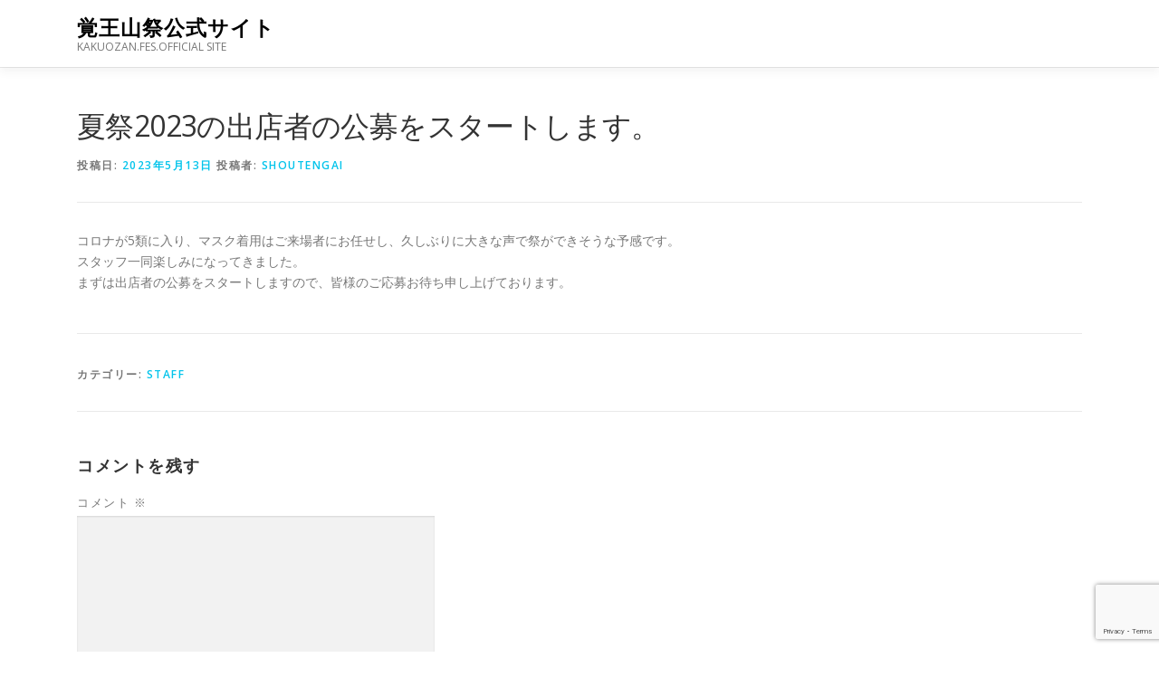

--- FILE ---
content_type: text/html; charset=UTF-8
request_url: http://kakuozan.keyproject.info/2023/05/13/%E5%A4%8F%E7%A5%AD2023%E3%81%AE%E5%87%BA%E5%BA%97%E8%80%85%E3%81%AE%E5%85%AC%E5%8B%9F%E3%82%92%E3%82%B9%E3%82%BF%E3%83%BC%E3%83%88%E3%81%97%E3%81%BE%E3%81%99%E3%80%82/
body_size: 9686
content:
<!DOCTYPE html>
<html lang="ja">
<head>
<meta charset="UTF-8">
<meta name="viewport" content="width=device-width, initial-scale=1">
<link rel="profile" href="http://gmpg.org/xfn/11">
<link rel="pingback" href="http://kakuozan.keyproject.info/xmlrpc.php">
<title>夏祭2023の出店者の公募をスタートします。 | 覚王山祭公式サイト</title>
<meta name='robots' content='max-image-preview:large' />
<link rel='dns-prefetch' href='//www.google.com' />
<link rel='dns-prefetch' href='//fonts.googleapis.com' />
<link rel="alternate" type="application/rss+xml" title="覚王山祭公式サイト &raquo; フィード" href="http://kakuozan.keyproject.info/feed/" />
<link rel="alternate" type="application/rss+xml" title="覚王山祭公式サイト &raquo; コメントフィード" href="http://kakuozan.keyproject.info/comments/feed/" />
<link rel="alternate" type="application/rss+xml" title="覚王山祭公式サイト &raquo; 夏祭2023の出店者の公募をスタートします。 のコメントのフィード" href="http://kakuozan.keyproject.info/2023/05/13/%e5%a4%8f%e7%a5%ad2023%e3%81%ae%e5%87%ba%e5%ba%97%e8%80%85%e3%81%ae%e5%85%ac%e5%8b%9f%e3%82%92%e3%82%b9%e3%82%bf%e3%83%bc%e3%83%88%e3%81%97%e3%81%be%e3%81%99%e3%80%82/feed/" />
<link rel="alternate" title="oEmbed (JSON)" type="application/json+oembed" href="http://kakuozan.keyproject.info/wp-json/oembed/1.0/embed?url=http%3A%2F%2Fkakuozan.keyproject.info%2F2023%2F05%2F13%2F%25e5%25a4%258f%25e7%25a5%25ad2023%25e3%2581%25ae%25e5%2587%25ba%25e5%25ba%2597%25e8%2580%2585%25e3%2581%25ae%25e5%2585%25ac%25e5%258b%259f%25e3%2582%2592%25e3%2582%25b9%25e3%2582%25bf%25e3%2583%25bc%25e3%2583%2588%25e3%2581%2597%25e3%2581%25be%25e3%2581%2599%25e3%2580%2582%2F" />
<link rel="alternate" title="oEmbed (XML)" type="text/xml+oembed" href="http://kakuozan.keyproject.info/wp-json/oembed/1.0/embed?url=http%3A%2F%2Fkakuozan.keyproject.info%2F2023%2F05%2F13%2F%25e5%25a4%258f%25e7%25a5%25ad2023%25e3%2581%25ae%25e5%2587%25ba%25e5%25ba%2597%25e8%2580%2585%25e3%2581%25ae%25e5%2585%25ac%25e5%258b%259f%25e3%2582%2592%25e3%2582%25b9%25e3%2582%25bf%25e3%2583%25bc%25e3%2583%2588%25e3%2581%2597%25e3%2581%25be%25e3%2581%2599%25e3%2580%2582%2F&#038;format=xml" />
<style id='wp-img-auto-sizes-contain-inline-css' type='text/css'>
img:is([sizes=auto i],[sizes^="auto," i]){contain-intrinsic-size:3000px 1500px}
/*# sourceURL=wp-img-auto-sizes-contain-inline-css */
</style>
<style id='wp-emoji-styles-inline-css' type='text/css'>

	img.wp-smiley, img.emoji {
		display: inline !important;
		border: none !important;
		box-shadow: none !important;
		height: 1em !important;
		width: 1em !important;
		margin: 0 0.07em !important;
		vertical-align: -0.1em !important;
		background: none !important;
		padding: 0 !important;
	}
/*# sourceURL=wp-emoji-styles-inline-css */
</style>
<style id='wp-block-library-inline-css' type='text/css'>
:root{--wp-block-synced-color:#7a00df;--wp-block-synced-color--rgb:122,0,223;--wp-bound-block-color:var(--wp-block-synced-color);--wp-editor-canvas-background:#ddd;--wp-admin-theme-color:#007cba;--wp-admin-theme-color--rgb:0,124,186;--wp-admin-theme-color-darker-10:#006ba1;--wp-admin-theme-color-darker-10--rgb:0,107,160.5;--wp-admin-theme-color-darker-20:#005a87;--wp-admin-theme-color-darker-20--rgb:0,90,135;--wp-admin-border-width-focus:2px}@media (min-resolution:192dpi){:root{--wp-admin-border-width-focus:1.5px}}.wp-element-button{cursor:pointer}:root .has-very-light-gray-background-color{background-color:#eee}:root .has-very-dark-gray-background-color{background-color:#313131}:root .has-very-light-gray-color{color:#eee}:root .has-very-dark-gray-color{color:#313131}:root .has-vivid-green-cyan-to-vivid-cyan-blue-gradient-background{background:linear-gradient(135deg,#00d084,#0693e3)}:root .has-purple-crush-gradient-background{background:linear-gradient(135deg,#34e2e4,#4721fb 50%,#ab1dfe)}:root .has-hazy-dawn-gradient-background{background:linear-gradient(135deg,#faaca8,#dad0ec)}:root .has-subdued-olive-gradient-background{background:linear-gradient(135deg,#fafae1,#67a671)}:root .has-atomic-cream-gradient-background{background:linear-gradient(135deg,#fdd79a,#004a59)}:root .has-nightshade-gradient-background{background:linear-gradient(135deg,#330968,#31cdcf)}:root .has-midnight-gradient-background{background:linear-gradient(135deg,#020381,#2874fc)}:root{--wp--preset--font-size--normal:16px;--wp--preset--font-size--huge:42px}.has-regular-font-size{font-size:1em}.has-larger-font-size{font-size:2.625em}.has-normal-font-size{font-size:var(--wp--preset--font-size--normal)}.has-huge-font-size{font-size:var(--wp--preset--font-size--huge)}.has-text-align-center{text-align:center}.has-text-align-left{text-align:left}.has-text-align-right{text-align:right}.has-fit-text{white-space:nowrap!important}#end-resizable-editor-section{display:none}.aligncenter{clear:both}.items-justified-left{justify-content:flex-start}.items-justified-center{justify-content:center}.items-justified-right{justify-content:flex-end}.items-justified-space-between{justify-content:space-between}.screen-reader-text{border:0;clip-path:inset(50%);height:1px;margin:-1px;overflow:hidden;padding:0;position:absolute;width:1px;word-wrap:normal!important}.screen-reader-text:focus{background-color:#ddd;clip-path:none;color:#444;display:block;font-size:1em;height:auto;left:5px;line-height:normal;padding:15px 23px 14px;text-decoration:none;top:5px;width:auto;z-index:100000}html :where(.has-border-color){border-style:solid}html :where([style*=border-top-color]){border-top-style:solid}html :where([style*=border-right-color]){border-right-style:solid}html :where([style*=border-bottom-color]){border-bottom-style:solid}html :where([style*=border-left-color]){border-left-style:solid}html :where([style*=border-width]){border-style:solid}html :where([style*=border-top-width]){border-top-style:solid}html :where([style*=border-right-width]){border-right-style:solid}html :where([style*=border-bottom-width]){border-bottom-style:solid}html :where([style*=border-left-width]){border-left-style:solid}html :where(img[class*=wp-image-]){height:auto;max-width:100%}:where(figure){margin:0 0 1em}html :where(.is-position-sticky){--wp-admin--admin-bar--position-offset:var(--wp-admin--admin-bar--height,0px)}@media screen and (max-width:600px){html :where(.is-position-sticky){--wp-admin--admin-bar--position-offset:0px}}

/*# sourceURL=wp-block-library-inline-css */
</style><style id='wp-block-paragraph-inline-css' type='text/css'>
.is-small-text{font-size:.875em}.is-regular-text{font-size:1em}.is-large-text{font-size:2.25em}.is-larger-text{font-size:3em}.has-drop-cap:not(:focus):first-letter{float:left;font-size:8.4em;font-style:normal;font-weight:100;line-height:.68;margin:.05em .1em 0 0;text-transform:uppercase}body.rtl .has-drop-cap:not(:focus):first-letter{float:none;margin-left:.1em}p.has-drop-cap.has-background{overflow:hidden}:root :where(p.has-background){padding:1.25em 2.375em}:where(p.has-text-color:not(.has-link-color)) a{color:inherit}p.has-text-align-left[style*="writing-mode:vertical-lr"],p.has-text-align-right[style*="writing-mode:vertical-rl"]{rotate:180deg}
/*# sourceURL=http://kakuozan.keyproject.info/wp-includes/blocks/paragraph/style.min.css */
</style>
<style id='global-styles-inline-css' type='text/css'>
:root{--wp--preset--aspect-ratio--square: 1;--wp--preset--aspect-ratio--4-3: 4/3;--wp--preset--aspect-ratio--3-4: 3/4;--wp--preset--aspect-ratio--3-2: 3/2;--wp--preset--aspect-ratio--2-3: 2/3;--wp--preset--aspect-ratio--16-9: 16/9;--wp--preset--aspect-ratio--9-16: 9/16;--wp--preset--color--black: #000000;--wp--preset--color--cyan-bluish-gray: #abb8c3;--wp--preset--color--white: #ffffff;--wp--preset--color--pale-pink: #f78da7;--wp--preset--color--vivid-red: #cf2e2e;--wp--preset--color--luminous-vivid-orange: #ff6900;--wp--preset--color--luminous-vivid-amber: #fcb900;--wp--preset--color--light-green-cyan: #7bdcb5;--wp--preset--color--vivid-green-cyan: #00d084;--wp--preset--color--pale-cyan-blue: #8ed1fc;--wp--preset--color--vivid-cyan-blue: #0693e3;--wp--preset--color--vivid-purple: #9b51e0;--wp--preset--gradient--vivid-cyan-blue-to-vivid-purple: linear-gradient(135deg,rgb(6,147,227) 0%,rgb(155,81,224) 100%);--wp--preset--gradient--light-green-cyan-to-vivid-green-cyan: linear-gradient(135deg,rgb(122,220,180) 0%,rgb(0,208,130) 100%);--wp--preset--gradient--luminous-vivid-amber-to-luminous-vivid-orange: linear-gradient(135deg,rgb(252,185,0) 0%,rgb(255,105,0) 100%);--wp--preset--gradient--luminous-vivid-orange-to-vivid-red: linear-gradient(135deg,rgb(255,105,0) 0%,rgb(207,46,46) 100%);--wp--preset--gradient--very-light-gray-to-cyan-bluish-gray: linear-gradient(135deg,rgb(238,238,238) 0%,rgb(169,184,195) 100%);--wp--preset--gradient--cool-to-warm-spectrum: linear-gradient(135deg,rgb(74,234,220) 0%,rgb(151,120,209) 20%,rgb(207,42,186) 40%,rgb(238,44,130) 60%,rgb(251,105,98) 80%,rgb(254,248,76) 100%);--wp--preset--gradient--blush-light-purple: linear-gradient(135deg,rgb(255,206,236) 0%,rgb(152,150,240) 100%);--wp--preset--gradient--blush-bordeaux: linear-gradient(135deg,rgb(254,205,165) 0%,rgb(254,45,45) 50%,rgb(107,0,62) 100%);--wp--preset--gradient--luminous-dusk: linear-gradient(135deg,rgb(255,203,112) 0%,rgb(199,81,192) 50%,rgb(65,88,208) 100%);--wp--preset--gradient--pale-ocean: linear-gradient(135deg,rgb(255,245,203) 0%,rgb(182,227,212) 50%,rgb(51,167,181) 100%);--wp--preset--gradient--electric-grass: linear-gradient(135deg,rgb(202,248,128) 0%,rgb(113,206,126) 100%);--wp--preset--gradient--midnight: linear-gradient(135deg,rgb(2,3,129) 0%,rgb(40,116,252) 100%);--wp--preset--font-size--small: 13px;--wp--preset--font-size--medium: 20px;--wp--preset--font-size--large: 36px;--wp--preset--font-size--x-large: 42px;--wp--preset--spacing--20: 0.44rem;--wp--preset--spacing--30: 0.67rem;--wp--preset--spacing--40: 1rem;--wp--preset--spacing--50: 1.5rem;--wp--preset--spacing--60: 2.25rem;--wp--preset--spacing--70: 3.38rem;--wp--preset--spacing--80: 5.06rem;--wp--preset--shadow--natural: 6px 6px 9px rgba(0, 0, 0, 0.2);--wp--preset--shadow--deep: 12px 12px 50px rgba(0, 0, 0, 0.4);--wp--preset--shadow--sharp: 6px 6px 0px rgba(0, 0, 0, 0.2);--wp--preset--shadow--outlined: 6px 6px 0px -3px rgb(255, 255, 255), 6px 6px rgb(0, 0, 0);--wp--preset--shadow--crisp: 6px 6px 0px rgb(0, 0, 0);}:where(.is-layout-flex){gap: 0.5em;}:where(.is-layout-grid){gap: 0.5em;}body .is-layout-flex{display: flex;}.is-layout-flex{flex-wrap: wrap;align-items: center;}.is-layout-flex > :is(*, div){margin: 0;}body .is-layout-grid{display: grid;}.is-layout-grid > :is(*, div){margin: 0;}:where(.wp-block-columns.is-layout-flex){gap: 2em;}:where(.wp-block-columns.is-layout-grid){gap: 2em;}:where(.wp-block-post-template.is-layout-flex){gap: 1.25em;}:where(.wp-block-post-template.is-layout-grid){gap: 1.25em;}.has-black-color{color: var(--wp--preset--color--black) !important;}.has-cyan-bluish-gray-color{color: var(--wp--preset--color--cyan-bluish-gray) !important;}.has-white-color{color: var(--wp--preset--color--white) !important;}.has-pale-pink-color{color: var(--wp--preset--color--pale-pink) !important;}.has-vivid-red-color{color: var(--wp--preset--color--vivid-red) !important;}.has-luminous-vivid-orange-color{color: var(--wp--preset--color--luminous-vivid-orange) !important;}.has-luminous-vivid-amber-color{color: var(--wp--preset--color--luminous-vivid-amber) !important;}.has-light-green-cyan-color{color: var(--wp--preset--color--light-green-cyan) !important;}.has-vivid-green-cyan-color{color: var(--wp--preset--color--vivid-green-cyan) !important;}.has-pale-cyan-blue-color{color: var(--wp--preset--color--pale-cyan-blue) !important;}.has-vivid-cyan-blue-color{color: var(--wp--preset--color--vivid-cyan-blue) !important;}.has-vivid-purple-color{color: var(--wp--preset--color--vivid-purple) !important;}.has-black-background-color{background-color: var(--wp--preset--color--black) !important;}.has-cyan-bluish-gray-background-color{background-color: var(--wp--preset--color--cyan-bluish-gray) !important;}.has-white-background-color{background-color: var(--wp--preset--color--white) !important;}.has-pale-pink-background-color{background-color: var(--wp--preset--color--pale-pink) !important;}.has-vivid-red-background-color{background-color: var(--wp--preset--color--vivid-red) !important;}.has-luminous-vivid-orange-background-color{background-color: var(--wp--preset--color--luminous-vivid-orange) !important;}.has-luminous-vivid-amber-background-color{background-color: var(--wp--preset--color--luminous-vivid-amber) !important;}.has-light-green-cyan-background-color{background-color: var(--wp--preset--color--light-green-cyan) !important;}.has-vivid-green-cyan-background-color{background-color: var(--wp--preset--color--vivid-green-cyan) !important;}.has-pale-cyan-blue-background-color{background-color: var(--wp--preset--color--pale-cyan-blue) !important;}.has-vivid-cyan-blue-background-color{background-color: var(--wp--preset--color--vivid-cyan-blue) !important;}.has-vivid-purple-background-color{background-color: var(--wp--preset--color--vivid-purple) !important;}.has-black-border-color{border-color: var(--wp--preset--color--black) !important;}.has-cyan-bluish-gray-border-color{border-color: var(--wp--preset--color--cyan-bluish-gray) !important;}.has-white-border-color{border-color: var(--wp--preset--color--white) !important;}.has-pale-pink-border-color{border-color: var(--wp--preset--color--pale-pink) !important;}.has-vivid-red-border-color{border-color: var(--wp--preset--color--vivid-red) !important;}.has-luminous-vivid-orange-border-color{border-color: var(--wp--preset--color--luminous-vivid-orange) !important;}.has-luminous-vivid-amber-border-color{border-color: var(--wp--preset--color--luminous-vivid-amber) !important;}.has-light-green-cyan-border-color{border-color: var(--wp--preset--color--light-green-cyan) !important;}.has-vivid-green-cyan-border-color{border-color: var(--wp--preset--color--vivid-green-cyan) !important;}.has-pale-cyan-blue-border-color{border-color: var(--wp--preset--color--pale-cyan-blue) !important;}.has-vivid-cyan-blue-border-color{border-color: var(--wp--preset--color--vivid-cyan-blue) !important;}.has-vivid-purple-border-color{border-color: var(--wp--preset--color--vivid-purple) !important;}.has-vivid-cyan-blue-to-vivid-purple-gradient-background{background: var(--wp--preset--gradient--vivid-cyan-blue-to-vivid-purple) !important;}.has-light-green-cyan-to-vivid-green-cyan-gradient-background{background: var(--wp--preset--gradient--light-green-cyan-to-vivid-green-cyan) !important;}.has-luminous-vivid-amber-to-luminous-vivid-orange-gradient-background{background: var(--wp--preset--gradient--luminous-vivid-amber-to-luminous-vivid-orange) !important;}.has-luminous-vivid-orange-to-vivid-red-gradient-background{background: var(--wp--preset--gradient--luminous-vivid-orange-to-vivid-red) !important;}.has-very-light-gray-to-cyan-bluish-gray-gradient-background{background: var(--wp--preset--gradient--very-light-gray-to-cyan-bluish-gray) !important;}.has-cool-to-warm-spectrum-gradient-background{background: var(--wp--preset--gradient--cool-to-warm-spectrum) !important;}.has-blush-light-purple-gradient-background{background: var(--wp--preset--gradient--blush-light-purple) !important;}.has-blush-bordeaux-gradient-background{background: var(--wp--preset--gradient--blush-bordeaux) !important;}.has-luminous-dusk-gradient-background{background: var(--wp--preset--gradient--luminous-dusk) !important;}.has-pale-ocean-gradient-background{background: var(--wp--preset--gradient--pale-ocean) !important;}.has-electric-grass-gradient-background{background: var(--wp--preset--gradient--electric-grass) !important;}.has-midnight-gradient-background{background: var(--wp--preset--gradient--midnight) !important;}.has-small-font-size{font-size: var(--wp--preset--font-size--small) !important;}.has-medium-font-size{font-size: var(--wp--preset--font-size--medium) !important;}.has-large-font-size{font-size: var(--wp--preset--font-size--large) !important;}.has-x-large-font-size{font-size: var(--wp--preset--font-size--x-large) !important;}
/*# sourceURL=global-styles-inline-css */
</style>

<style id='classic-theme-styles-inline-css' type='text/css'>
/*! This file is auto-generated */
.wp-block-button__link{color:#fff;background-color:#32373c;border-radius:9999px;box-shadow:none;text-decoration:none;padding:calc(.667em + 2px) calc(1.333em + 2px);font-size:1.125em}.wp-block-file__button{background:#32373c;color:#fff;text-decoration:none}
/*# sourceURL=/wp-includes/css/classic-themes.min.css */
</style>
<link rel='stylesheet' id='contact-form-7-css' href='http://kakuozan.keyproject.info/wp-content/plugins/contact-form-7/includes/css/styles.css?ver=5.5.3' type='text/css' media='all' />
<link rel='stylesheet' id='onepress-fonts-css' href='https://fonts.googleapis.com/css?family=Raleway%3A400%2C500%2C600%2C700%2C300%2C100%2C800%2C900%7COpen+Sans%3A400%2C300%2C300italic%2C400italic%2C600%2C600italic%2C700%2C700italic&#038;subset=latin%2Clatin-ext&#038;ver=6.9' type='text/css' media='all' />
<link rel='stylesheet' id='onepress-animate-css' href='http://kakuozan.keyproject.info/wp-content/themes/original-1/assets/css/animate.min.css?ver=6.9' type='text/css' media='all' />
<link rel='stylesheet' id='onepress-fa-css' href='http://kakuozan.keyproject.info/wp-content/themes/original-1/assets/css/font-awesome.min.css?ver=4.7.0' type='text/css' media='all' />
<link rel='stylesheet' id='onepress-bootstrap-css' href='http://kakuozan.keyproject.info/wp-content/themes/original-1/assets/css/bootstrap.min.css?ver=6.9' type='text/css' media='all' />
<link rel='stylesheet' id='onepress-style-css' href='http://kakuozan.keyproject.info/wp-content/themes/original-1/style.css?ver=6.9' type='text/css' media='all' />
<style id='onepress-style-inline-css' type='text/css'>
#main .video-section section.hero-slideshow-wrapper{background:transparent}.hero-slideshow-wrapper:after{position:absolute;top:0px;left:0px;width:100%;height:100%;background-color:rgba(0,0,0,0.3);display:block;content:""}.body-desktop .parallax-hero .hero-slideshow-wrapper:after{display:none!important}#parallax-hero>.parallax-bg::before{background-color:rgba(0,0,0,0.3);opacity:1}.body-desktop .parallax-hero .hero-slideshow-wrapper:after{display:none!important}.site-footer .site-info,.site-footer .btt a{background-color:#dd9933}.site-footer .site-info{color:#dd9933}.site-footer .btt a,.site-footer .site-info a{color:#dd9933}.site-footer .btt a,.site-footer .site-info a{color:#dd9933}.site-footer .btt a:hover,.site-footer .site-info a:hover{color:#dd9933}#footer-widgets{}.gallery-carousel .g-item{padding:0px 10px}.gallery-carousel{margin-left:-10px;margin-right:-10px}.gallery-grid .g-item,.gallery-masonry .g-item .inner{padding:10px}.gallery-grid,.gallery-masonry{margin:-10px}
/*# sourceURL=onepress-style-inline-css */
</style>
<link rel='stylesheet' id='onepress-gallery-lightgallery-css' href='http://kakuozan.keyproject.info/wp-content/themes/original-1/assets/css/lightgallery.css?ver=6.9' type='text/css' media='all' />
<link rel='stylesheet' id='usces_default_css-css' href='http://kakuozan.keyproject.info/wp-content/plugins/usc-e-shop/css/usces_default.css?ver=2.4.3.2201121' type='text/css' media='all' />
<link rel='stylesheet' id='dashicons-css' href='http://kakuozan.keyproject.info/wp-includes/css/dashicons.min.css?ver=6.9' type='text/css' media='all' />
<link rel='stylesheet' id='usces_cart_css-css' href='http://kakuozan.keyproject.info/wp-content/plugins/usc-e-shop/css/usces_cart.css?ver=2.4.3.2201121' type='text/css' media='all' />
<link rel='stylesheet' id='cf7_calculator-css' href='http://kakuozan.keyproject.info/wp-content/plugins/cf7-cost-calculator-price-calculation/frontend/js/style.css?ver=6.9' type='text/css' media='all' />
<script type="text/javascript" id="jquery-core-js-extra">
/* <![CDATA[ */
var onepress_js_settings = {"onepress_disable_animation":"","onepress_disable_sticky_header":"","onepress_vertical_align_menu":"","hero_animation":"flipInX","hero_speed":"5000","hero_fade":"750","hero_duration":"5000","hero_disable_preload":"","is_home":"","gallery_enable":"1","is_rtl":""};
//# sourceURL=jquery-core-js-extra
/* ]]> */
</script>
<script type="text/javascript" src="http://kakuozan.keyproject.info/wp-includes/js/jquery/jquery.min.js?ver=3.7.1" id="jquery-core-js"></script>
<script type="text/javascript" src="http://kakuozan.keyproject.info/wp-includes/js/jquery/jquery-migrate.min.js?ver=3.4.1" id="jquery-migrate-js"></script>
<script type="text/javascript" src="http://kakuozan.keyproject.info/wp-content/plugins/cf7-cost-calculator-price-calculation/frontend/js/autoNumeric-1.9.45.js?ver=1.9.45" id="autoNumeric-js"></script>
<script type="text/javascript" src="http://kakuozan.keyproject.info/wp-content/plugins/cf7-cost-calculator-price-calculation/frontend/js/formula_evaluator-min.js?ver=6.9" id="formula_evaluator-js"></script>
<script type="text/javascript" id="cf7_calculator-js-extra">
/* <![CDATA[ */
var cf7_calculator = {"pro":""};
//# sourceURL=cf7_calculator-js-extra
/* ]]> */
</script>
<script type="text/javascript" src="http://kakuozan.keyproject.info/wp-content/plugins/cf7-cost-calculator-price-calculation/frontend/js/cf7_calculator.js?ver=6.9" id="cf7_calculator-js"></script>
<link rel="https://api.w.org/" href="http://kakuozan.keyproject.info/wp-json/" /><link rel="alternate" title="JSON" type="application/json" href="http://kakuozan.keyproject.info/wp-json/wp/v2/posts/396" /><link rel="EditURI" type="application/rsd+xml" title="RSD" href="http://kakuozan.keyproject.info/xmlrpc.php?rsd" />
<meta name="generator" content="WordPress 6.9" />
<link rel="canonical" href="http://kakuozan.keyproject.info/2023/05/13/%e5%a4%8f%e7%a5%ad2023%e3%81%ae%e5%87%ba%e5%ba%97%e8%80%85%e3%81%ae%e5%85%ac%e5%8b%9f%e3%82%92%e3%82%b9%e3%82%bf%e3%83%bc%e3%83%88%e3%81%97%e3%81%be%e3%81%99%e3%80%82/" />
<link rel='shortlink' href='http://kakuozan.keyproject.info/?p=396' />
</head>

<body class="wp-singular post-template-default single single-post postid-396 single-format-standard wp-theme-original-1">
<div id="page" class="hfeed site">
	<a class="skip-link screen-reader-text" href="#content">コンテンツへスキップ</a>
    <div id="header-section" class="h-on-top no-transparent">        <header id="masthead" class="site-header header-contained is-sticky no-scroll no-t h-on-top" role="banner">
            <div class="container">
                <div class="site-branding">
                <div class="site-brand-inner no-logo-img has-title has-desc"><p class="site-title"><a class="site-text-logo" href="http://kakuozan.keyproject.info/" rel="home">覚王山祭公式サイト</a></p><p class="site-description">KAKUOZAN.FES.OFFICIAL SITE</p></div>                </div>
                <div class="header-right-wrapper">
                    <a href="#0" id="nav-toggle">メニュー<span></span></a>
                    <nav id="site-navigation" class="main-navigation" role="navigation">
                        <ul class="onepress-menu">
                            <div class="menu"><ul>
<li class="page_item page-item-8"><a href="http://kakuozan.keyproject.info/usces-cart/">カート</a></li>
<li class="page_item page-item-2"><a href="http://kakuozan.keyproject.info/sample-page/">サンプルページ</a></li>
<li class="page_item page-item-3188 current_page_parent"><a href="http://kakuozan.keyproject.info/bloglist/">ブログ一覧</a></li>
<li class="page_item page-item-10"><a href="http://kakuozan.keyproject.info/">フロントページ</a></li>
<li class="page_item page-item-63"><a href="http://kakuozan.keyproject.info/staffboshu/">ボランティア募集</a></li>
<li class="page_item page-item-9"><a href="http://kakuozan.keyproject.info/usces-member/">メンバー</a></li>
<li class="page_item page-item-59"><a href="http://kakuozan.keyproject.info/stage202507/">春祭2026　ステージ募集</a></li>
<li class="page_item page-item-551"><a href="http://kakuozan.keyproject.info/551-2/">春祭2026　出店募集</a></li>
<li class="page_item page-item-54"><a href="http://kakuozan.keyproject.info/%e8%a6%9a%e7%8e%8b%e5%b1%b1%e7%a5%ad%e3%82%8a%e3%81%a8%e3%81%af/">覚王山祭りとは</a></li>
</ul></div>
                        </ul>
                    </nav>
                    <!-- #site-navigation -->
                </div>
            </div>
        </header><!-- #masthead -->
        </div>
	<div id="content" class="site-content">

		
		<div id="content-inside" class="container no-sidebar">
			<div id="primary" class="content-area">
				<main id="main" class="site-main" role="main">

				
					<article id="post-396" class="post-396 post type-post status-publish format-standard has-post-thumbnail hentry category-staff">
	<header class="entry-header">
		<h1 class="entry-title">夏祭2023の出店者の公募をスタートします。</h1>        		<div class="entry-meta">
			<span class="posted-on">投稿日: <a href="http://kakuozan.keyproject.info/2023/05/13/%e5%a4%8f%e7%a5%ad2023%e3%81%ae%e5%87%ba%e5%ba%97%e8%80%85%e3%81%ae%e5%85%ac%e5%8b%9f%e3%82%92%e3%82%b9%e3%82%bf%e3%83%bc%e3%83%88%e3%81%97%e3%81%be%e3%81%99%e3%80%82/" rel="bookmark"><time class="entry-date published updated" datetime="2023-05-13T23:48:32+09:00">2023年5月13日</time></a></span><span class="byline"> 投稿者: <span class="author vcard"><a  rel="author" class="url fn n" href="http://kakuozan.keyproject.info/author/shoutengai/">shoutengai</a></span></span>		</div><!-- .entry-meta -->
        	</header><!-- .entry-header -->

    
	<div class="entry-content">
		
<p>コロナが5類に入り、マスク着用はご来場者にお任せし、久しぶりに大きな声で祭ができそうな予感です。<br>スタッフ一同楽しみになってきました。<br>まずは出店者の公募をスタートしますので、皆様のご応募お待ち申し上げております。</p>



<p></p>
			</div><!-- .entry-content -->
    	<footer class="entry-footer">
		<span class="cat-links">カテゴリー: <a href="http://kakuozan.keyproject.info/category/staff/" rel="category tag">STAFF</a></span>	</footer><!-- .entry-footer -->
    </article><!-- #post-## -->


					
<div id="comments" class="comments-area">

	
	
	
		<div id="respond" class="comment-respond">
		<h3 id="reply-title" class="comment-reply-title">コメントを残す <small><a rel="nofollow" id="cancel-comment-reply-link" href="/2023/05/13/%E5%A4%8F%E7%A5%AD2023%E3%81%AE%E5%87%BA%E5%BA%97%E8%80%85%E3%81%AE%E5%85%AC%E5%8B%9F%E3%82%92%E3%82%B9%E3%82%BF%E3%83%BC%E3%83%88%E3%81%97%E3%81%BE%E3%81%99%E3%80%82/#respond" style="display:none;">コメントをキャンセル</a></small></h3><form action="http://kakuozan.keyproject.info/wp-comments-post.php" method="post" id="commentform" class="comment-form"><p class="comment-notes"><span id="email-notes">メールアドレスが公開されることはありません。</span> <span class="required-field-message"><span class="required">※</span> が付いている欄は必須項目です</span></p><p class="comment-form-comment"><label for="comment">コメント <span class="required">※</span></label> <textarea id="comment" name="comment" cols="45" rows="8" maxlength="65525" required></textarea></p><p class="comment-form-author"><label for="author">名前 <span class="required">※</span></label> <input id="author" name="author" type="text" value="" size="30" maxlength="245" autocomplete="name" required /></p>
<p class="comment-form-email"><label for="email">メール <span class="required">※</span></label> <input id="email" name="email" type="email" value="" size="30" maxlength="100" aria-describedby="email-notes" autocomplete="email" required /></p>
<p class="comment-form-url"><label for="url">サイト</label> <input id="url" name="url" type="url" value="" size="30" maxlength="200" autocomplete="url" /></p>
<p class="comment-form-cookies-consent"><input id="wp-comment-cookies-consent" name="wp-comment-cookies-consent" type="checkbox" value="yes" /> <label for="wp-comment-cookies-consent">次回のコメントで使用するためブラウザーに自分の名前、メールアドレス、サイトを保存する。</label></p>
<p class="form-submit"><input name="submit" type="submit" id="submit" class="submit" value="コメントを送信" /> <input type='hidden' name='comment_post_ID' value='396' id='comment_post_ID' />
<input type='hidden' name='comment_parent' id='comment_parent' value='0' />
</p></form>	</div><!-- #respond -->
	
</div><!-- #comments -->

				
				</main><!-- #main -->
			</div><!-- #primary -->

            
		</div><!--#content-inside -->
	</div><!-- #content -->

    <footer id="colophon" class="site-footer" role="contentinfo">
                
        <div class="site-info">
            <div class="container">
                                    <div class="btt">
                        <a class="back-top-top" href="#page" title="ページトップへ戻る"><i class="fa fa-angle-double-up wow flash" data-wow-duration="2s"></i></a>
                    </div>
                                        Copyright &copy; 2026 覚王山祭公式サイト        <span class="sep"> &ndash; </span>
        <a href="https://www.famethemes.com/themes/onepress">OnePress</a> テーマ by FameThemes                    </div>
        </div>
        <!-- .site-info -->

    </footer><!-- #colophon -->
    </div><!-- #page -->

<script type="speculationrules">
{"prefetch":[{"source":"document","where":{"and":[{"href_matches":"/*"},{"not":{"href_matches":["/wp-*.php","/wp-admin/*","/wp-content/uploads/*","/wp-content/*","/wp-content/plugins/*","/wp-content/themes/original-1/*","/*\\?(.+)"]}},{"not":{"selector_matches":"a[rel~=\"nofollow\"]"}},{"not":{"selector_matches":".no-prefetch, .no-prefetch a"}}]},"eagerness":"conservative"}]}
</script>
	<script type='text/javascript'>
		uscesL10n = {
			
			'ajaxurl': "http://kakuozan.keyproject.info/wp-admin/admin-ajax.php",
			'loaderurl': "http://kakuozan.keyproject.info/wp-content/plugins/usc-e-shop/images/loading.gif",
			'post_id': "396",
			'cart_number': "8",
			'is_cart_row': false,
			'opt_esse': new Array(  ),
			'opt_means': new Array(  ),
			'mes_opts': new Array(  ),
			'key_opts': new Array(  ),
			'previous_url': "http://kakuozan.keyproject.info",
			'itemRestriction': "",
			'itemOrderAcceptable': "0",
			'uscespage': "",
			'uscesid': "MHNhM2czNnMyOTNkMjMxNWIwOHF2MTRlNGtoNzE5MGhuM204NmpqX2FjdGluZ18wX0E%3D",
			'wc_nonce': "550690603c"
		}
	</script>
	<script type='text/javascript' src='http://kakuozan.keyproject.info/wp-content/plugins/usc-e-shop/js/usces_cart.js'></script>
<!-- Welcart version : v2.4.3.2201121 -->
<script type="text/javascript" src="http://kakuozan.keyproject.info/wp-includes/js/dist/vendor/wp-polyfill.min.js?ver=3.15.0" id="wp-polyfill-js"></script>
<script type="text/javascript" id="contact-form-7-js-extra">
/* <![CDATA[ */
var wpcf7 = {"api":{"root":"http://kakuozan.keyproject.info/wp-json/","namespace":"contact-form-7/v1"}};
//# sourceURL=contact-form-7-js-extra
/* ]]> */
</script>
<script type="text/javascript" src="http://kakuozan.keyproject.info/wp-content/plugins/contact-form-7/includes/js/index.js?ver=5.5.3" id="contact-form-7-js"></script>
<script type="text/javascript" src="http://kakuozan.keyproject.info/wp-content/themes/original-1/assets/js/plugins.js?ver=6.9" id="onepress-js-plugins-js"></script>
<script type="text/javascript" src="http://kakuozan.keyproject.info/wp-content/themes/original-1/assets/js/bootstrap.min.js?ver=6.9" id="onepress-js-bootstrap-js"></script>
<script type="text/javascript" src="http://kakuozan.keyproject.info/wp-content/themes/original-1/assets/js/theme.js?ver=6.9" id="onepress-theme-js"></script>
<script type="text/javascript" src="http://kakuozan.keyproject.info/wp-includes/js/comment-reply.min.js?ver=6.9" id="comment-reply-js" async="async" data-wp-strategy="async" fetchpriority="low"></script>
<script type="text/javascript" src="https://www.google.com/recaptcha/api.js?render=6LfvnvoqAAAAAA7_N601u3szj8_zPtEhYs5QGSm3&amp;ver=3.0" id="google-recaptcha-js"></script>
<script type="text/javascript" id="wpcf7-recaptcha-js-extra">
/* <![CDATA[ */
var wpcf7_recaptcha = {"sitekey":"6LfvnvoqAAAAAA7_N601u3szj8_zPtEhYs5QGSm3","actions":{"homepage":"homepage","contactform":"contactform"}};
//# sourceURL=wpcf7-recaptcha-js-extra
/* ]]> */
</script>
<script type="text/javascript" src="http://kakuozan.keyproject.info/wp-content/plugins/contact-form-7/modules/recaptcha/index.js?ver=5.5.3" id="wpcf7-recaptcha-js"></script>
<script id="wp-emoji-settings" type="application/json">
{"baseUrl":"https://s.w.org/images/core/emoji/17.0.2/72x72/","ext":".png","svgUrl":"https://s.w.org/images/core/emoji/17.0.2/svg/","svgExt":".svg","source":{"concatemoji":"http://kakuozan.keyproject.info/wp-includes/js/wp-emoji-release.min.js?ver=6.9"}}
</script>
<script type="module">
/* <![CDATA[ */
/*! This file is auto-generated */
const a=JSON.parse(document.getElementById("wp-emoji-settings").textContent),o=(window._wpemojiSettings=a,"wpEmojiSettingsSupports"),s=["flag","emoji"];function i(e){try{var t={supportTests:e,timestamp:(new Date).valueOf()};sessionStorage.setItem(o,JSON.stringify(t))}catch(e){}}function c(e,t,n){e.clearRect(0,0,e.canvas.width,e.canvas.height),e.fillText(t,0,0);t=new Uint32Array(e.getImageData(0,0,e.canvas.width,e.canvas.height).data);e.clearRect(0,0,e.canvas.width,e.canvas.height),e.fillText(n,0,0);const a=new Uint32Array(e.getImageData(0,0,e.canvas.width,e.canvas.height).data);return t.every((e,t)=>e===a[t])}function p(e,t){e.clearRect(0,0,e.canvas.width,e.canvas.height),e.fillText(t,0,0);var n=e.getImageData(16,16,1,1);for(let e=0;e<n.data.length;e++)if(0!==n.data[e])return!1;return!0}function u(e,t,n,a){switch(t){case"flag":return n(e,"\ud83c\udff3\ufe0f\u200d\u26a7\ufe0f","\ud83c\udff3\ufe0f\u200b\u26a7\ufe0f")?!1:!n(e,"\ud83c\udde8\ud83c\uddf6","\ud83c\udde8\u200b\ud83c\uddf6")&&!n(e,"\ud83c\udff4\udb40\udc67\udb40\udc62\udb40\udc65\udb40\udc6e\udb40\udc67\udb40\udc7f","\ud83c\udff4\u200b\udb40\udc67\u200b\udb40\udc62\u200b\udb40\udc65\u200b\udb40\udc6e\u200b\udb40\udc67\u200b\udb40\udc7f");case"emoji":return!a(e,"\ud83e\u1fac8")}return!1}function f(e,t,n,a){let r;const o=(r="undefined"!=typeof WorkerGlobalScope&&self instanceof WorkerGlobalScope?new OffscreenCanvas(300,150):document.createElement("canvas")).getContext("2d",{willReadFrequently:!0}),s=(o.textBaseline="top",o.font="600 32px Arial",{});return e.forEach(e=>{s[e]=t(o,e,n,a)}),s}function r(e){var t=document.createElement("script");t.src=e,t.defer=!0,document.head.appendChild(t)}a.supports={everything:!0,everythingExceptFlag:!0},new Promise(t=>{let n=function(){try{var e=JSON.parse(sessionStorage.getItem(o));if("object"==typeof e&&"number"==typeof e.timestamp&&(new Date).valueOf()<e.timestamp+604800&&"object"==typeof e.supportTests)return e.supportTests}catch(e){}return null}();if(!n){if("undefined"!=typeof Worker&&"undefined"!=typeof OffscreenCanvas&&"undefined"!=typeof URL&&URL.createObjectURL&&"undefined"!=typeof Blob)try{var e="postMessage("+f.toString()+"("+[JSON.stringify(s),u.toString(),c.toString(),p.toString()].join(",")+"));",a=new Blob([e],{type:"text/javascript"});const r=new Worker(URL.createObjectURL(a),{name:"wpTestEmojiSupports"});return void(r.onmessage=e=>{i(n=e.data),r.terminate(),t(n)})}catch(e){}i(n=f(s,u,c,p))}t(n)}).then(e=>{for(const n in e)a.supports[n]=e[n],a.supports.everything=a.supports.everything&&a.supports[n],"flag"!==n&&(a.supports.everythingExceptFlag=a.supports.everythingExceptFlag&&a.supports[n]);var t;a.supports.everythingExceptFlag=a.supports.everythingExceptFlag&&!a.supports.flag,a.supports.everything||((t=a.source||{}).concatemoji?r(t.concatemoji):t.wpemoji&&t.twemoji&&(r(t.twemoji),r(t.wpemoji)))});
//# sourceURL=http://kakuozan.keyproject.info/wp-includes/js/wp-emoji-loader.min.js
/* ]]> */
</script>

</body>
</html>


--- FILE ---
content_type: text/html; charset=utf-8
request_url: https://www.google.com/recaptcha/api2/anchor?ar=1&k=6LfvnvoqAAAAAA7_N601u3szj8_zPtEhYs5QGSm3&co=aHR0cDovL2tha3VvemFuLmtleXByb2plY3QuaW5mbzo4MA..&hl=en&v=N67nZn4AqZkNcbeMu4prBgzg&size=invisible&anchor-ms=20000&execute-ms=30000&cb=sbrxqhjvjh5
body_size: 48626
content:
<!DOCTYPE HTML><html dir="ltr" lang="en"><head><meta http-equiv="Content-Type" content="text/html; charset=UTF-8">
<meta http-equiv="X-UA-Compatible" content="IE=edge">
<title>reCAPTCHA</title>
<style type="text/css">
/* cyrillic-ext */
@font-face {
  font-family: 'Roboto';
  font-style: normal;
  font-weight: 400;
  font-stretch: 100%;
  src: url(//fonts.gstatic.com/s/roboto/v48/KFO7CnqEu92Fr1ME7kSn66aGLdTylUAMa3GUBHMdazTgWw.woff2) format('woff2');
  unicode-range: U+0460-052F, U+1C80-1C8A, U+20B4, U+2DE0-2DFF, U+A640-A69F, U+FE2E-FE2F;
}
/* cyrillic */
@font-face {
  font-family: 'Roboto';
  font-style: normal;
  font-weight: 400;
  font-stretch: 100%;
  src: url(//fonts.gstatic.com/s/roboto/v48/KFO7CnqEu92Fr1ME7kSn66aGLdTylUAMa3iUBHMdazTgWw.woff2) format('woff2');
  unicode-range: U+0301, U+0400-045F, U+0490-0491, U+04B0-04B1, U+2116;
}
/* greek-ext */
@font-face {
  font-family: 'Roboto';
  font-style: normal;
  font-weight: 400;
  font-stretch: 100%;
  src: url(//fonts.gstatic.com/s/roboto/v48/KFO7CnqEu92Fr1ME7kSn66aGLdTylUAMa3CUBHMdazTgWw.woff2) format('woff2');
  unicode-range: U+1F00-1FFF;
}
/* greek */
@font-face {
  font-family: 'Roboto';
  font-style: normal;
  font-weight: 400;
  font-stretch: 100%;
  src: url(//fonts.gstatic.com/s/roboto/v48/KFO7CnqEu92Fr1ME7kSn66aGLdTylUAMa3-UBHMdazTgWw.woff2) format('woff2');
  unicode-range: U+0370-0377, U+037A-037F, U+0384-038A, U+038C, U+038E-03A1, U+03A3-03FF;
}
/* math */
@font-face {
  font-family: 'Roboto';
  font-style: normal;
  font-weight: 400;
  font-stretch: 100%;
  src: url(//fonts.gstatic.com/s/roboto/v48/KFO7CnqEu92Fr1ME7kSn66aGLdTylUAMawCUBHMdazTgWw.woff2) format('woff2');
  unicode-range: U+0302-0303, U+0305, U+0307-0308, U+0310, U+0312, U+0315, U+031A, U+0326-0327, U+032C, U+032F-0330, U+0332-0333, U+0338, U+033A, U+0346, U+034D, U+0391-03A1, U+03A3-03A9, U+03B1-03C9, U+03D1, U+03D5-03D6, U+03F0-03F1, U+03F4-03F5, U+2016-2017, U+2034-2038, U+203C, U+2040, U+2043, U+2047, U+2050, U+2057, U+205F, U+2070-2071, U+2074-208E, U+2090-209C, U+20D0-20DC, U+20E1, U+20E5-20EF, U+2100-2112, U+2114-2115, U+2117-2121, U+2123-214F, U+2190, U+2192, U+2194-21AE, U+21B0-21E5, U+21F1-21F2, U+21F4-2211, U+2213-2214, U+2216-22FF, U+2308-230B, U+2310, U+2319, U+231C-2321, U+2336-237A, U+237C, U+2395, U+239B-23B7, U+23D0, U+23DC-23E1, U+2474-2475, U+25AF, U+25B3, U+25B7, U+25BD, U+25C1, U+25CA, U+25CC, U+25FB, U+266D-266F, U+27C0-27FF, U+2900-2AFF, U+2B0E-2B11, U+2B30-2B4C, U+2BFE, U+3030, U+FF5B, U+FF5D, U+1D400-1D7FF, U+1EE00-1EEFF;
}
/* symbols */
@font-face {
  font-family: 'Roboto';
  font-style: normal;
  font-weight: 400;
  font-stretch: 100%;
  src: url(//fonts.gstatic.com/s/roboto/v48/KFO7CnqEu92Fr1ME7kSn66aGLdTylUAMaxKUBHMdazTgWw.woff2) format('woff2');
  unicode-range: U+0001-000C, U+000E-001F, U+007F-009F, U+20DD-20E0, U+20E2-20E4, U+2150-218F, U+2190, U+2192, U+2194-2199, U+21AF, U+21E6-21F0, U+21F3, U+2218-2219, U+2299, U+22C4-22C6, U+2300-243F, U+2440-244A, U+2460-24FF, U+25A0-27BF, U+2800-28FF, U+2921-2922, U+2981, U+29BF, U+29EB, U+2B00-2BFF, U+4DC0-4DFF, U+FFF9-FFFB, U+10140-1018E, U+10190-1019C, U+101A0, U+101D0-101FD, U+102E0-102FB, U+10E60-10E7E, U+1D2C0-1D2D3, U+1D2E0-1D37F, U+1F000-1F0FF, U+1F100-1F1AD, U+1F1E6-1F1FF, U+1F30D-1F30F, U+1F315, U+1F31C, U+1F31E, U+1F320-1F32C, U+1F336, U+1F378, U+1F37D, U+1F382, U+1F393-1F39F, U+1F3A7-1F3A8, U+1F3AC-1F3AF, U+1F3C2, U+1F3C4-1F3C6, U+1F3CA-1F3CE, U+1F3D4-1F3E0, U+1F3ED, U+1F3F1-1F3F3, U+1F3F5-1F3F7, U+1F408, U+1F415, U+1F41F, U+1F426, U+1F43F, U+1F441-1F442, U+1F444, U+1F446-1F449, U+1F44C-1F44E, U+1F453, U+1F46A, U+1F47D, U+1F4A3, U+1F4B0, U+1F4B3, U+1F4B9, U+1F4BB, U+1F4BF, U+1F4C8-1F4CB, U+1F4D6, U+1F4DA, U+1F4DF, U+1F4E3-1F4E6, U+1F4EA-1F4ED, U+1F4F7, U+1F4F9-1F4FB, U+1F4FD-1F4FE, U+1F503, U+1F507-1F50B, U+1F50D, U+1F512-1F513, U+1F53E-1F54A, U+1F54F-1F5FA, U+1F610, U+1F650-1F67F, U+1F687, U+1F68D, U+1F691, U+1F694, U+1F698, U+1F6AD, U+1F6B2, U+1F6B9-1F6BA, U+1F6BC, U+1F6C6-1F6CF, U+1F6D3-1F6D7, U+1F6E0-1F6EA, U+1F6F0-1F6F3, U+1F6F7-1F6FC, U+1F700-1F7FF, U+1F800-1F80B, U+1F810-1F847, U+1F850-1F859, U+1F860-1F887, U+1F890-1F8AD, U+1F8B0-1F8BB, U+1F8C0-1F8C1, U+1F900-1F90B, U+1F93B, U+1F946, U+1F984, U+1F996, U+1F9E9, U+1FA00-1FA6F, U+1FA70-1FA7C, U+1FA80-1FA89, U+1FA8F-1FAC6, U+1FACE-1FADC, U+1FADF-1FAE9, U+1FAF0-1FAF8, U+1FB00-1FBFF;
}
/* vietnamese */
@font-face {
  font-family: 'Roboto';
  font-style: normal;
  font-weight: 400;
  font-stretch: 100%;
  src: url(//fonts.gstatic.com/s/roboto/v48/KFO7CnqEu92Fr1ME7kSn66aGLdTylUAMa3OUBHMdazTgWw.woff2) format('woff2');
  unicode-range: U+0102-0103, U+0110-0111, U+0128-0129, U+0168-0169, U+01A0-01A1, U+01AF-01B0, U+0300-0301, U+0303-0304, U+0308-0309, U+0323, U+0329, U+1EA0-1EF9, U+20AB;
}
/* latin-ext */
@font-face {
  font-family: 'Roboto';
  font-style: normal;
  font-weight: 400;
  font-stretch: 100%;
  src: url(//fonts.gstatic.com/s/roboto/v48/KFO7CnqEu92Fr1ME7kSn66aGLdTylUAMa3KUBHMdazTgWw.woff2) format('woff2');
  unicode-range: U+0100-02BA, U+02BD-02C5, U+02C7-02CC, U+02CE-02D7, U+02DD-02FF, U+0304, U+0308, U+0329, U+1D00-1DBF, U+1E00-1E9F, U+1EF2-1EFF, U+2020, U+20A0-20AB, U+20AD-20C0, U+2113, U+2C60-2C7F, U+A720-A7FF;
}
/* latin */
@font-face {
  font-family: 'Roboto';
  font-style: normal;
  font-weight: 400;
  font-stretch: 100%;
  src: url(//fonts.gstatic.com/s/roboto/v48/KFO7CnqEu92Fr1ME7kSn66aGLdTylUAMa3yUBHMdazQ.woff2) format('woff2');
  unicode-range: U+0000-00FF, U+0131, U+0152-0153, U+02BB-02BC, U+02C6, U+02DA, U+02DC, U+0304, U+0308, U+0329, U+2000-206F, U+20AC, U+2122, U+2191, U+2193, U+2212, U+2215, U+FEFF, U+FFFD;
}
/* cyrillic-ext */
@font-face {
  font-family: 'Roboto';
  font-style: normal;
  font-weight: 500;
  font-stretch: 100%;
  src: url(//fonts.gstatic.com/s/roboto/v48/KFO7CnqEu92Fr1ME7kSn66aGLdTylUAMa3GUBHMdazTgWw.woff2) format('woff2');
  unicode-range: U+0460-052F, U+1C80-1C8A, U+20B4, U+2DE0-2DFF, U+A640-A69F, U+FE2E-FE2F;
}
/* cyrillic */
@font-face {
  font-family: 'Roboto';
  font-style: normal;
  font-weight: 500;
  font-stretch: 100%;
  src: url(//fonts.gstatic.com/s/roboto/v48/KFO7CnqEu92Fr1ME7kSn66aGLdTylUAMa3iUBHMdazTgWw.woff2) format('woff2');
  unicode-range: U+0301, U+0400-045F, U+0490-0491, U+04B0-04B1, U+2116;
}
/* greek-ext */
@font-face {
  font-family: 'Roboto';
  font-style: normal;
  font-weight: 500;
  font-stretch: 100%;
  src: url(//fonts.gstatic.com/s/roboto/v48/KFO7CnqEu92Fr1ME7kSn66aGLdTylUAMa3CUBHMdazTgWw.woff2) format('woff2');
  unicode-range: U+1F00-1FFF;
}
/* greek */
@font-face {
  font-family: 'Roboto';
  font-style: normal;
  font-weight: 500;
  font-stretch: 100%;
  src: url(//fonts.gstatic.com/s/roboto/v48/KFO7CnqEu92Fr1ME7kSn66aGLdTylUAMa3-UBHMdazTgWw.woff2) format('woff2');
  unicode-range: U+0370-0377, U+037A-037F, U+0384-038A, U+038C, U+038E-03A1, U+03A3-03FF;
}
/* math */
@font-face {
  font-family: 'Roboto';
  font-style: normal;
  font-weight: 500;
  font-stretch: 100%;
  src: url(//fonts.gstatic.com/s/roboto/v48/KFO7CnqEu92Fr1ME7kSn66aGLdTylUAMawCUBHMdazTgWw.woff2) format('woff2');
  unicode-range: U+0302-0303, U+0305, U+0307-0308, U+0310, U+0312, U+0315, U+031A, U+0326-0327, U+032C, U+032F-0330, U+0332-0333, U+0338, U+033A, U+0346, U+034D, U+0391-03A1, U+03A3-03A9, U+03B1-03C9, U+03D1, U+03D5-03D6, U+03F0-03F1, U+03F4-03F5, U+2016-2017, U+2034-2038, U+203C, U+2040, U+2043, U+2047, U+2050, U+2057, U+205F, U+2070-2071, U+2074-208E, U+2090-209C, U+20D0-20DC, U+20E1, U+20E5-20EF, U+2100-2112, U+2114-2115, U+2117-2121, U+2123-214F, U+2190, U+2192, U+2194-21AE, U+21B0-21E5, U+21F1-21F2, U+21F4-2211, U+2213-2214, U+2216-22FF, U+2308-230B, U+2310, U+2319, U+231C-2321, U+2336-237A, U+237C, U+2395, U+239B-23B7, U+23D0, U+23DC-23E1, U+2474-2475, U+25AF, U+25B3, U+25B7, U+25BD, U+25C1, U+25CA, U+25CC, U+25FB, U+266D-266F, U+27C0-27FF, U+2900-2AFF, U+2B0E-2B11, U+2B30-2B4C, U+2BFE, U+3030, U+FF5B, U+FF5D, U+1D400-1D7FF, U+1EE00-1EEFF;
}
/* symbols */
@font-face {
  font-family: 'Roboto';
  font-style: normal;
  font-weight: 500;
  font-stretch: 100%;
  src: url(//fonts.gstatic.com/s/roboto/v48/KFO7CnqEu92Fr1ME7kSn66aGLdTylUAMaxKUBHMdazTgWw.woff2) format('woff2');
  unicode-range: U+0001-000C, U+000E-001F, U+007F-009F, U+20DD-20E0, U+20E2-20E4, U+2150-218F, U+2190, U+2192, U+2194-2199, U+21AF, U+21E6-21F0, U+21F3, U+2218-2219, U+2299, U+22C4-22C6, U+2300-243F, U+2440-244A, U+2460-24FF, U+25A0-27BF, U+2800-28FF, U+2921-2922, U+2981, U+29BF, U+29EB, U+2B00-2BFF, U+4DC0-4DFF, U+FFF9-FFFB, U+10140-1018E, U+10190-1019C, U+101A0, U+101D0-101FD, U+102E0-102FB, U+10E60-10E7E, U+1D2C0-1D2D3, U+1D2E0-1D37F, U+1F000-1F0FF, U+1F100-1F1AD, U+1F1E6-1F1FF, U+1F30D-1F30F, U+1F315, U+1F31C, U+1F31E, U+1F320-1F32C, U+1F336, U+1F378, U+1F37D, U+1F382, U+1F393-1F39F, U+1F3A7-1F3A8, U+1F3AC-1F3AF, U+1F3C2, U+1F3C4-1F3C6, U+1F3CA-1F3CE, U+1F3D4-1F3E0, U+1F3ED, U+1F3F1-1F3F3, U+1F3F5-1F3F7, U+1F408, U+1F415, U+1F41F, U+1F426, U+1F43F, U+1F441-1F442, U+1F444, U+1F446-1F449, U+1F44C-1F44E, U+1F453, U+1F46A, U+1F47D, U+1F4A3, U+1F4B0, U+1F4B3, U+1F4B9, U+1F4BB, U+1F4BF, U+1F4C8-1F4CB, U+1F4D6, U+1F4DA, U+1F4DF, U+1F4E3-1F4E6, U+1F4EA-1F4ED, U+1F4F7, U+1F4F9-1F4FB, U+1F4FD-1F4FE, U+1F503, U+1F507-1F50B, U+1F50D, U+1F512-1F513, U+1F53E-1F54A, U+1F54F-1F5FA, U+1F610, U+1F650-1F67F, U+1F687, U+1F68D, U+1F691, U+1F694, U+1F698, U+1F6AD, U+1F6B2, U+1F6B9-1F6BA, U+1F6BC, U+1F6C6-1F6CF, U+1F6D3-1F6D7, U+1F6E0-1F6EA, U+1F6F0-1F6F3, U+1F6F7-1F6FC, U+1F700-1F7FF, U+1F800-1F80B, U+1F810-1F847, U+1F850-1F859, U+1F860-1F887, U+1F890-1F8AD, U+1F8B0-1F8BB, U+1F8C0-1F8C1, U+1F900-1F90B, U+1F93B, U+1F946, U+1F984, U+1F996, U+1F9E9, U+1FA00-1FA6F, U+1FA70-1FA7C, U+1FA80-1FA89, U+1FA8F-1FAC6, U+1FACE-1FADC, U+1FADF-1FAE9, U+1FAF0-1FAF8, U+1FB00-1FBFF;
}
/* vietnamese */
@font-face {
  font-family: 'Roboto';
  font-style: normal;
  font-weight: 500;
  font-stretch: 100%;
  src: url(//fonts.gstatic.com/s/roboto/v48/KFO7CnqEu92Fr1ME7kSn66aGLdTylUAMa3OUBHMdazTgWw.woff2) format('woff2');
  unicode-range: U+0102-0103, U+0110-0111, U+0128-0129, U+0168-0169, U+01A0-01A1, U+01AF-01B0, U+0300-0301, U+0303-0304, U+0308-0309, U+0323, U+0329, U+1EA0-1EF9, U+20AB;
}
/* latin-ext */
@font-face {
  font-family: 'Roboto';
  font-style: normal;
  font-weight: 500;
  font-stretch: 100%;
  src: url(//fonts.gstatic.com/s/roboto/v48/KFO7CnqEu92Fr1ME7kSn66aGLdTylUAMa3KUBHMdazTgWw.woff2) format('woff2');
  unicode-range: U+0100-02BA, U+02BD-02C5, U+02C7-02CC, U+02CE-02D7, U+02DD-02FF, U+0304, U+0308, U+0329, U+1D00-1DBF, U+1E00-1E9F, U+1EF2-1EFF, U+2020, U+20A0-20AB, U+20AD-20C0, U+2113, U+2C60-2C7F, U+A720-A7FF;
}
/* latin */
@font-face {
  font-family: 'Roboto';
  font-style: normal;
  font-weight: 500;
  font-stretch: 100%;
  src: url(//fonts.gstatic.com/s/roboto/v48/KFO7CnqEu92Fr1ME7kSn66aGLdTylUAMa3yUBHMdazQ.woff2) format('woff2');
  unicode-range: U+0000-00FF, U+0131, U+0152-0153, U+02BB-02BC, U+02C6, U+02DA, U+02DC, U+0304, U+0308, U+0329, U+2000-206F, U+20AC, U+2122, U+2191, U+2193, U+2212, U+2215, U+FEFF, U+FFFD;
}
/* cyrillic-ext */
@font-face {
  font-family: 'Roboto';
  font-style: normal;
  font-weight: 900;
  font-stretch: 100%;
  src: url(//fonts.gstatic.com/s/roboto/v48/KFO7CnqEu92Fr1ME7kSn66aGLdTylUAMa3GUBHMdazTgWw.woff2) format('woff2');
  unicode-range: U+0460-052F, U+1C80-1C8A, U+20B4, U+2DE0-2DFF, U+A640-A69F, U+FE2E-FE2F;
}
/* cyrillic */
@font-face {
  font-family: 'Roboto';
  font-style: normal;
  font-weight: 900;
  font-stretch: 100%;
  src: url(//fonts.gstatic.com/s/roboto/v48/KFO7CnqEu92Fr1ME7kSn66aGLdTylUAMa3iUBHMdazTgWw.woff2) format('woff2');
  unicode-range: U+0301, U+0400-045F, U+0490-0491, U+04B0-04B1, U+2116;
}
/* greek-ext */
@font-face {
  font-family: 'Roboto';
  font-style: normal;
  font-weight: 900;
  font-stretch: 100%;
  src: url(//fonts.gstatic.com/s/roboto/v48/KFO7CnqEu92Fr1ME7kSn66aGLdTylUAMa3CUBHMdazTgWw.woff2) format('woff2');
  unicode-range: U+1F00-1FFF;
}
/* greek */
@font-face {
  font-family: 'Roboto';
  font-style: normal;
  font-weight: 900;
  font-stretch: 100%;
  src: url(//fonts.gstatic.com/s/roboto/v48/KFO7CnqEu92Fr1ME7kSn66aGLdTylUAMa3-UBHMdazTgWw.woff2) format('woff2');
  unicode-range: U+0370-0377, U+037A-037F, U+0384-038A, U+038C, U+038E-03A1, U+03A3-03FF;
}
/* math */
@font-face {
  font-family: 'Roboto';
  font-style: normal;
  font-weight: 900;
  font-stretch: 100%;
  src: url(//fonts.gstatic.com/s/roboto/v48/KFO7CnqEu92Fr1ME7kSn66aGLdTylUAMawCUBHMdazTgWw.woff2) format('woff2');
  unicode-range: U+0302-0303, U+0305, U+0307-0308, U+0310, U+0312, U+0315, U+031A, U+0326-0327, U+032C, U+032F-0330, U+0332-0333, U+0338, U+033A, U+0346, U+034D, U+0391-03A1, U+03A3-03A9, U+03B1-03C9, U+03D1, U+03D5-03D6, U+03F0-03F1, U+03F4-03F5, U+2016-2017, U+2034-2038, U+203C, U+2040, U+2043, U+2047, U+2050, U+2057, U+205F, U+2070-2071, U+2074-208E, U+2090-209C, U+20D0-20DC, U+20E1, U+20E5-20EF, U+2100-2112, U+2114-2115, U+2117-2121, U+2123-214F, U+2190, U+2192, U+2194-21AE, U+21B0-21E5, U+21F1-21F2, U+21F4-2211, U+2213-2214, U+2216-22FF, U+2308-230B, U+2310, U+2319, U+231C-2321, U+2336-237A, U+237C, U+2395, U+239B-23B7, U+23D0, U+23DC-23E1, U+2474-2475, U+25AF, U+25B3, U+25B7, U+25BD, U+25C1, U+25CA, U+25CC, U+25FB, U+266D-266F, U+27C0-27FF, U+2900-2AFF, U+2B0E-2B11, U+2B30-2B4C, U+2BFE, U+3030, U+FF5B, U+FF5D, U+1D400-1D7FF, U+1EE00-1EEFF;
}
/* symbols */
@font-face {
  font-family: 'Roboto';
  font-style: normal;
  font-weight: 900;
  font-stretch: 100%;
  src: url(//fonts.gstatic.com/s/roboto/v48/KFO7CnqEu92Fr1ME7kSn66aGLdTylUAMaxKUBHMdazTgWw.woff2) format('woff2');
  unicode-range: U+0001-000C, U+000E-001F, U+007F-009F, U+20DD-20E0, U+20E2-20E4, U+2150-218F, U+2190, U+2192, U+2194-2199, U+21AF, U+21E6-21F0, U+21F3, U+2218-2219, U+2299, U+22C4-22C6, U+2300-243F, U+2440-244A, U+2460-24FF, U+25A0-27BF, U+2800-28FF, U+2921-2922, U+2981, U+29BF, U+29EB, U+2B00-2BFF, U+4DC0-4DFF, U+FFF9-FFFB, U+10140-1018E, U+10190-1019C, U+101A0, U+101D0-101FD, U+102E0-102FB, U+10E60-10E7E, U+1D2C0-1D2D3, U+1D2E0-1D37F, U+1F000-1F0FF, U+1F100-1F1AD, U+1F1E6-1F1FF, U+1F30D-1F30F, U+1F315, U+1F31C, U+1F31E, U+1F320-1F32C, U+1F336, U+1F378, U+1F37D, U+1F382, U+1F393-1F39F, U+1F3A7-1F3A8, U+1F3AC-1F3AF, U+1F3C2, U+1F3C4-1F3C6, U+1F3CA-1F3CE, U+1F3D4-1F3E0, U+1F3ED, U+1F3F1-1F3F3, U+1F3F5-1F3F7, U+1F408, U+1F415, U+1F41F, U+1F426, U+1F43F, U+1F441-1F442, U+1F444, U+1F446-1F449, U+1F44C-1F44E, U+1F453, U+1F46A, U+1F47D, U+1F4A3, U+1F4B0, U+1F4B3, U+1F4B9, U+1F4BB, U+1F4BF, U+1F4C8-1F4CB, U+1F4D6, U+1F4DA, U+1F4DF, U+1F4E3-1F4E6, U+1F4EA-1F4ED, U+1F4F7, U+1F4F9-1F4FB, U+1F4FD-1F4FE, U+1F503, U+1F507-1F50B, U+1F50D, U+1F512-1F513, U+1F53E-1F54A, U+1F54F-1F5FA, U+1F610, U+1F650-1F67F, U+1F687, U+1F68D, U+1F691, U+1F694, U+1F698, U+1F6AD, U+1F6B2, U+1F6B9-1F6BA, U+1F6BC, U+1F6C6-1F6CF, U+1F6D3-1F6D7, U+1F6E0-1F6EA, U+1F6F0-1F6F3, U+1F6F7-1F6FC, U+1F700-1F7FF, U+1F800-1F80B, U+1F810-1F847, U+1F850-1F859, U+1F860-1F887, U+1F890-1F8AD, U+1F8B0-1F8BB, U+1F8C0-1F8C1, U+1F900-1F90B, U+1F93B, U+1F946, U+1F984, U+1F996, U+1F9E9, U+1FA00-1FA6F, U+1FA70-1FA7C, U+1FA80-1FA89, U+1FA8F-1FAC6, U+1FACE-1FADC, U+1FADF-1FAE9, U+1FAF0-1FAF8, U+1FB00-1FBFF;
}
/* vietnamese */
@font-face {
  font-family: 'Roboto';
  font-style: normal;
  font-weight: 900;
  font-stretch: 100%;
  src: url(//fonts.gstatic.com/s/roboto/v48/KFO7CnqEu92Fr1ME7kSn66aGLdTylUAMa3OUBHMdazTgWw.woff2) format('woff2');
  unicode-range: U+0102-0103, U+0110-0111, U+0128-0129, U+0168-0169, U+01A0-01A1, U+01AF-01B0, U+0300-0301, U+0303-0304, U+0308-0309, U+0323, U+0329, U+1EA0-1EF9, U+20AB;
}
/* latin-ext */
@font-face {
  font-family: 'Roboto';
  font-style: normal;
  font-weight: 900;
  font-stretch: 100%;
  src: url(//fonts.gstatic.com/s/roboto/v48/KFO7CnqEu92Fr1ME7kSn66aGLdTylUAMa3KUBHMdazTgWw.woff2) format('woff2');
  unicode-range: U+0100-02BA, U+02BD-02C5, U+02C7-02CC, U+02CE-02D7, U+02DD-02FF, U+0304, U+0308, U+0329, U+1D00-1DBF, U+1E00-1E9F, U+1EF2-1EFF, U+2020, U+20A0-20AB, U+20AD-20C0, U+2113, U+2C60-2C7F, U+A720-A7FF;
}
/* latin */
@font-face {
  font-family: 'Roboto';
  font-style: normal;
  font-weight: 900;
  font-stretch: 100%;
  src: url(//fonts.gstatic.com/s/roboto/v48/KFO7CnqEu92Fr1ME7kSn66aGLdTylUAMa3yUBHMdazQ.woff2) format('woff2');
  unicode-range: U+0000-00FF, U+0131, U+0152-0153, U+02BB-02BC, U+02C6, U+02DA, U+02DC, U+0304, U+0308, U+0329, U+2000-206F, U+20AC, U+2122, U+2191, U+2193, U+2212, U+2215, U+FEFF, U+FFFD;
}

</style>
<link rel="stylesheet" type="text/css" href="https://www.gstatic.com/recaptcha/releases/N67nZn4AqZkNcbeMu4prBgzg/styles__ltr.css">
<script nonce="En8ys5hWEPO6UEvNqS0-qA" type="text/javascript">window['__recaptcha_api'] = 'https://www.google.com/recaptcha/api2/';</script>
<script type="text/javascript" src="https://www.gstatic.com/recaptcha/releases/N67nZn4AqZkNcbeMu4prBgzg/recaptcha__en.js" nonce="En8ys5hWEPO6UEvNqS0-qA">
      
    </script></head>
<body><div id="rc-anchor-alert" class="rc-anchor-alert"></div>
<input type="hidden" id="recaptcha-token" value="[base64]">
<script type="text/javascript" nonce="En8ys5hWEPO6UEvNqS0-qA">
      recaptcha.anchor.Main.init("[\x22ainput\x22,[\x22bgdata\x22,\x22\x22,\[base64]/[base64]/MjU1Ong/[base64]/[base64]/[base64]/[base64]/[base64]/[base64]/[base64]/[base64]/[base64]/[base64]/[base64]/[base64]/[base64]/[base64]/[base64]\\u003d\x22,\[base64]\x22,\[base64]/Dqn/CnsKlw5Bhw73CmMKzw5B6QsOawojCqAbDjjjDtXBkfinCqXMzQig4wrFWWcOwVAUHYAXDqsORw599w5hgw4jDrSbDsnjDosKzwrrCrcK5woITEMO8b8OJNUJ2OMKmw6nChQNWPV/DucKaV3nCg8KTwqERw6LCthvCrnbCol7CrlfChcOSRMKWTcOBIMOaGsK/Ml0hw40uwp1uS8OdGcOOCCobworCpcKnwrDDohtSw50bw4HCm8KMwqombsOOw5nCtA/CuVjDkMKQw6tzQsK6wrYXw7jDh8Kawo3CqjnCvCIJDcOewoR1W8KsCcKhbx9ySEpHw5DDpcKZX1c4aMOxwrgBw6sUw5EYHwpVSj4eEcKAYMOzwqrDnMKnwoHCq2vDtMOZBcKpOMK/AcKjw7TDrcKMw7LChzDCiS4BO09ga0HDhMOJZsO9MsKDHcKuwpMyBkhCWlnChR/CpVxowpzDllpgZMKBwobDicKywpJlw7F3worDnsK/wqTClcOoMcKNw5/[base64]/Cq17CkcOtKjzDnF3CnkwfwrvCgsK0A8OEwrEjwogRBkYcwqkhFcKSw74TJWcXwp8wwrfDt0bCj8KfG0gCw5fCkhsxDMOGwprDmcOlwpLCu3jDg8KxYSxuwp/Dq0JFIcO6wqBIwqPCrMOyw7hJw6FDwpvCg25LQBvCmcOcMFFuw7jChMKpCT5VwpjCiULCkioRND/Cn0tiHxLCiTLCrRFrNjbCvcOjw7TCsDrChVIkGcOmw60RI8OhwqN8w7fCpcOYGyF7w7jCqGnCuTjDsm/CuVwiZMOSNcOLwrUDw6vDvztOwobChcKiw73CmArCjgJUDhfCgMOaw5oFBFx4O8Kxw5DDkhPDsh5wVyHDlsKiw7LChMOhcsOSw7DCnTp3w4BMU1UWDmnDpcO5dcKnw456w7rChA7DryTCtXBgScKwcWkOQ3ZEf8OCBsO9w5bChQvCvcKQw78awq/Dl3bDpsOjb8O5NcOQBFlqS00Yw5A5XEzCr8KqVnYEw5TDp1dpfcOeUmXDsxTDj0cIAcODZCDDpcO+wq7CqkEnwrvDnyZZFcO0AEULZVrChcKCwp5wRSLDnsO9w63CrcKTw449wr3Du8Ozw6HDu0bDgcKow5rDrDLCrsKbw4/DssOeA2TDtcKcP8O8wqIKF8KYMsONDsKQE0YXwpscW8OoTzTDgWnCn27Ci8Orb0nCg17DtsO9wo3DhBrCtcOowrdOMHMlw7dOw4Yawr7CnMKeScK/M8KRO0/[base64]/DssK2wqo5AFxYdsKAwpfDmMKcd8OHBcOuwoVlHcKMw6/[base64]/LENiwo59w4fCksOyw44+wpDCosOoWcKKw74kVwBKETN8fsO9FsONwrwywr4ow5N2RsOfbAxsIgY0w7DDnA3DmMOlIyQAeUcbw7HCsWt5S3gTIlrDn37CmA0HXmEgwoPDqXnCoTppa0IhcmYAMcKfw7E3RiPCv8KKwq8Bwr0kccOpPMKHMTdIBMOLwqJSwr9Bw7bCm8O/eMOoB3rDtMOXJcKTwq7ChQJ7w6DDs1LCmz/Cl8O+w4XDgsOpwrkVw4QfLAU2wqEvXgVPwoTDksO/GsKuw7jDocK7w5AOF8KWHhpPw4kJD8Khw6Iww41IVcKqw4hww7w/[base64]/CuFIOXw7DisKBCElUwoXDpsOTwp9xw7rCkMOgwonClERkUX42woc6wpzCqzENw6QewpAkw5jDgcOIXMKuNsOFwpbCt8KGwqzCiFBCwqvCqsO9WSICF8KjCGvDpCvCpXvChsKQesK0w4TDj8OSY0/[base64]/Dk8OYb3pALF5jwoFiwrgCGcKsw6kxwqDDpmoAwo/[base64]/DsFIOwqHDuC8xwpnDoBHDl8OJw4llwr3DisODw7sawpMXwoZkw6gsC8KzC8OfMUDDvsKhOG4Nf8KBw7Utw6/DjX7CsQVvw43CisOfwoNNA8KMAn3Du8OTNsOfWjTCiUnDtMKQdwJvHjTDtcOFQEPCvsOGwqLDgCLCrR7CisK3w69vcTQMCsKbXXlww6IMw75Gf8KUw75iVU7DncOfw6HDqMKSf8O4wqJPRxrDkV/[base64]/CulXCik99NCFcBVzDtjXCvGHDj8OHcDApSMKfwqfDu1nDuw/DgsK3w63DoMO+wpgUw5d+LSzDvEXCmibDmSrDhxjCrcOzE8KQdcKPw7DDhGMGTE3CgcO+wrBpw4N9XzrCrT4GGS5nw5pmPzMBw5Utwr3Do8KKwoJifsOWwpVbCR9ZJ1zCr8KxcsOlB8OTchU0wp5iBsOOS39pw7smw7IjwrDDucO/wpwudizDn8KWwo7DuTleDXF9YcKtHmLDpsKOwqsDe8OMWWoVMsOZZMOHwqwJOHoRcMO1RH7DkDLChsKiw6nCicO9dsOJw4MUw7XDmMK0BQfCn8KSdMO7eBVUS8OVCGzCgxMfw7nDuhPDl3zCr37DsRDDi2INwojDiRLDs8OZNSI9LsKZwrZrw6QFw6vDjgQdw5tRL8K/dx3Cm8K1GcOXaG3DsDHDj08gOS1JJMOiMcKAw7RDw45AHcO/wrDDs0E5HEfDu8K5wq9bA8OMF2XDq8OXwoPCncKpwrFfwpRuf2VaJm/Dj1/ChnPCk1XCjMKCP8O7acOdVWjDjcO7DD7Cn2t+SkbDvsKWbsKrwrAlC3t7ZsOONMK3woRwesKBw7jDvGohEh3CmAFUwrQ8w7PCjXDDjhdEw4xNwoTCmXjCncK7R8KIwo7CrC0KwpPDkU9IQ8KIXmUyw594w5s4w55wwpdLVcO3AMOzS8OVRcOKHMOEwq/DkGjCvVrCqsKiwoXDgMKkKjnDghAtwr/CusO4wo/Cr8K+FApIwoFpwrXDo2p9AcOPw7XCpRESwpR3w6cvFsOVwqXDrTg3T0lHOMKGOsOFwooTNMOBcEDDosKKAMORMcOUwpk6EcK7WsOxw5V6ERzCvz/DohN7w4NtWUzCvsK6ecKQwrcaUsKbTcK/Nl7CscOiScKIwqHCvMKiJBxnwrVMwovDkUJiwonDkDZ4wrrCh8KcI3F9IiZaTMO2EWPCtx5/RyF3HArCggDCncOSMk4Mw6tsOsOvLcKRYcOowpBBwr/DpBt1NQPCtDlwfxdKw7R2VwvCkcK2Jn/CkzB6woU3cDVQw6PCpsOpw6LDjsKdw6Msw5PDjSNHwqTCjMOzw4PCrsKCTzEGR8O1GA/CjMKYTsOnKQrCqSAvw6rDosO7w6jDssKgw7AlfcOkIhPDqcO7w612wrbDtzvCqcOZfcOofMKee8KXAmBMwo4VDcKYB0fDrMOsRi/CiHzDjRohZcO9wqsKwoFrw5xdw7U9w5Rfw4RTBmoKwrhow69JfW7DuMOaDMKGccK/P8KSRcO6TmDDpABsw4pSUQfCnMO9BFYmYMOxdRzCtcKNQMOswqjDpsKOGz3DrcKKXTfDnMKkwrbCisOvwqkoSMKvwpk4MCvDmCrDq2XCucOLTsKcH8Obc2hJwr/[base64]/SwXCucKewpY6w6gQUcKBw5zCvcOvwr/DqcOFe3zDpiZRGkzCmlBTSy9HRsOUw40PcMK2b8KjZMOWwoEoSsKfw6QScsKDV8KvYkc4w4nCqsKld8OWUz8secOtZsOGw5jCvCE3Tytpw6l8wqHCjMKkw6cWE8KAMMOew6kRw7zDi8OWwpVcNcOMc8KeMC/[base64]/CqMOTwqLDrw5vBQ3DiSdTw6tjw7YsbMKdwrfCicKGw6UOw4rClAEhw6/CgsK5wp7CpWgtwqhPwpoXMcKkw5XCmQrCjkXCo8OvUcKIwpPDj8K+IMOHwoHCucOEwp4nw6BnbmnDq8KrHAxgwpHCjcOnwr7DscKwwqF3wqzDg8O6w6MVw7jCkMOLw6TCtsOtUgQOZCrDh8OiQ8KTdHHDhQQpalbCqgRYw6TCkyrCg8OiwoUnwro5J1p/JsK/wo02J1YJwojCnAM2wo/DpsOZchtCwqQgw5vDv8OWAMK9w5bDtmAbw6fDqMOhEFHDiMKvw6TCmwwHYXh2w543IMKSVivCoATCs8KoLsKDXsO5wqLDrVLCqMO8Z8KZwrbDssKZPcKawp5uw7XDvDZffMKfwqBMOArCjGfDk8KJwqHDr8Ogw5RMwrLCgwJ/PMOEw5tQwqp+w4d1w7XCvcKpdcKKwoTDjMKVd2U8TV/CoGsSEcORwqMTTHsDTkfDt1/DhsKQw6E1bcKew7YKVcOkw5nDvcKGVcKwwr5cwoVvwq7Crk7CkzDDgsO0IcK6VMKowojCpHpdam4MwovCh8O+BsOSwq4yKMOxfRDCqcKww5/CuBnCmsKtw4HCj8KXD8OaWhBOR8KpMDhLwqtvw4DDp0lbw5N7w4M/HT3DlcKiwqNoO8KkwoPDohBQccOZw4/DgX7DlAwsw5YYwr8QAsOWQGkqw4XDhcKbCSwLw6BBw5zDpjofw4/CmC9FQy3CuW0uZsOnwofDkU09IMOgXXZ/GsO5OComw7zCt8OiPGTDhcKFwonDvARVw5LDhMOQwrFIw7bDqcKAMMO/T35pw4nCugnDvnEMwp7CqhdcwrTDvMKnV1A+EMONITNrS3bDgsKDRsKGwr/DpsOeb3UTwoBgDMKgesORFsOjLMOMOcOpwqrDkcOkLGrDkTckw7jDqsKCVMKlwp1Bw6TDmcKkBhdSEcOUw4fCrcKAQyQXDcOHwpNawq3Dgy7ChcOgwqV4VcKIPMObHMK/wrnCncO7XEx9w4spw6UwwqDCi3LCssKLFsOFw4fCjDkiwqdtw55dwrFawpTDnHDDmSjCl3tZw4PCicOrwo/CiljCosONwqbCunfCjkTCpBbDrMOBeRfDvkTDv8OLwpDCn8OlbsKlXcO/[base64]/[base64]/cW4HPW9naMKXTRIrwoAPw5PCusKuwpwmBDB5wrxCfyh9w4TCuMK1J3vDknJYUMOheUptIsOew4jCmcK/[base64]/Dig3Cr2IqTcOsEicOwpwrwpPDlSHCqMOrwrc4T8K6bBvDnQPDhsKhd1DDh0PCrQAUacOXQVkETlTDsMO1wpwUwrctT8Kpw5bCvlTCmcOCw7g/[base64]/CisO/w5jDgkfDt8OgSMKrUCsXYDUNf0BBw6F0IMKvMMOOwpPCg8Kew5bCuDTDlMK0V0nCp1/CuMKdwo1rFxoFwqNnw75uw7jCl8Osw6rDmcK8RsOOMVsbw5cPwrtdwrsSw6vDssOUchPDq8KoYWDCvBvDrQPDusOAwrzCvcOaccKHYcOjw68IGcOxOMOOw60qYXnDrTnDrsOYw4/DiHocPMOtw6QoUWU1bTsjw5/[base64]/Dn8K6SxnCi8KTJl8WF8Kjw5DDjXTDlWpkCcKHMRrCjMKsYGIQQMOkw67DhMO0CUt5wqjDkzfDtcK7wqXDksOYw6gAw7XCszIuwqlbwp5Kwp4fSnDDtsOGwrQXwqdlM1gWw7w4C8OQw6/Dvwp0GsKUfMK/OMK2w6HDvMOrJcKULsKxw67Ciy3DmnPCkBPCkMKWwojCh8K6MlvDn0FCcsODw6/CpktCWClnYiNgYcO5wq0MEg0cD09hw4cVw5MQwr1fOsKEw5gfC8OlwrQjwqzDoMO7KXYOHwPCpiBnw4/Cs8KMKHcNwqZwJcOBw4rDvEjDsD4zwocPDcObOMKjCBfDiSPDucOewonDs8KzfDoHcmxww5QCw4cHw5TDuMOHDVHCucKaw5tvNyFRw7xYw4rCusOAw7wuN8OYwoXDmznDnzNceMOkwpVGCsKucxDDtsKFwrQsw7nCkMKbWD/Dr8OBwoQmw7Ytw5rCvA43Q8K/G2hyaF/[base64]/Ct8Knwod2GcOkZwxfw5cMwpsAccOJeQ8Uw6lxScKZdMKkWgPDkjl1TsO1cH7DvgsZLMKyTsK2wrJALsKlccO7bsOcwp8CUQ5PeTvCtlPCkQnCqzlFFUDCo8KKwprDpsOUHEvCuyLCscOOw6vDpgzDs8OIw5t/TRLCgVxSK1DCg8Oac0JcwqfCrcK8fGxtC8KFSXDCm8KmSX3DuMKJw4JhCkV4CcOqH8KLEj9FGnTDvCPCswoQw7nDjsKvw70ZeF3DmXhNScKOwp/CkG/ChHDCssOaacKKwqlCQsKHMi9Tw4A/XcOeORs5wrXDt0ZteHZFwqzDu1Aww58gw4EnUmQgaMK7w4NPw4tDQ8KNw6dCa8KxOcOga1/DpMKBfh1JwrrCmsK8elwGFW7CqsO0w445Vm4Bw6g4wpDDrMKZb8OGw5k9w6vDs3nDhsO0wpfCuMOQSsOMXcO+w4zDpMKwS8K+WcKZwqnDjGLDpWbCq0poHS/Cu8OEwrbDlhTCu8OZwpNUw53Cl1Zcw4HDihMxUsKQUVnDl2vDvyLDuDjCuMOgw5kLWcKnScOjD8K3F8KewoPCkMK3w6Rdw4pZw5BlTk/DrUDDvcK1SMOyw4lTw7rDjQHCicOXX2cnNMKXBsO2JDHCpcOvJBI5GMODwoNOS0PDrVdpwrtHbMOvYikLw6PDtU/ClcOCwp1yNMOEwqrCl1Qhw4JcWMO8HRrCvgrDsXcwQVvCn8Olw7vDlh4CWGISH8OTwrsywr5Zw73DsG02JwTCrCLDtcKeXgHDq8Oyw6YXw5UKwqgBwoddfMKYanRbccOiwrfCkVsdw6LDjMOewr5oQ8KvDcOhw78lw7/CpTDCmcKWw73CgMOzwpFnwoPDhMKxdSltw7/ChsKXw4ZrDMOwRSpAw7Q/TELDtsOgw7ZCZMK9fAZRw5nCqS5kenAnNsO9wrzCslB+wrpyX8KRBMKmwojDm2zDlCjCu8OiVMOgTTbCpMOrwqjCnlUQwq4Lw64RBMKDwrcbBTzCl0Z/[base64]/ChT4lwrnDvlwXEcOyO1kVw7EDwpRXCQvDiWpZw7dlwr7ChMOPwpfCmHlxAMKyw6jCgMK/FMOjAMO8w6sOwprCocOKZsKXfMOvd8KBUT7CtjUQw7vDucKMw7/[base64]/CqkdHATUtwqU6eTACw7HClBXDrMK6D8KMUMOoU8KQw7fCqcK9OcO5wojCiMKPO8Ovw7LCg8K1Ox/CkgnDvyPCkRJZdg4/[base64]/wpDCncKAw7VIFlrDkMKAEFN6KsOwT8OdCxbCoUPDksKJw7MHMFvCpzF4wq44KMO2fEUnw6bCp8OFBMO0wrLCvSsEVMKOV2YrKMKadAXDrcKVQU/[base64]/DjTtMwrRCw4dLBsOOw77DucOqwqAfw58BAi4bWBvCicKpLUPDh8K8T8OFDibCjsOMw63DqcOpaMO/wptcEhAFwovCu8ObVwzCicOCw7bCtcKswoY4OcKhdmQMfB9nDMOYfMKEacOTaDfCixfDusOIw7JBbwvDosOpw6zDkRNxVsOBwrl/wqhhw70CwqTCiVpVcDvDjxfDj8KCBcKhwqJYwoDCu8O/wprDusKOBWVwGWnDt1sLwqvDiRd2KcOXE8KNw4HDucO7w6TDqcKlwqJqJsOFwoXCrcKLZcKxw501ZcK9w7vDt8KUUsKbMDbClB3DqsOSw4hOYRkgZMKww5/Cu8KawpdYw7RNw5kxwrdkwp0Zw4FVJMKEJnAEwobDnMOqwrHCpsKqQh4CwpDCmMOIw55GTjzCg8OAwrEdZ8K9cTRzIsKaeQtrw4RfDsO0FSdYVsKrwqB3bcKbfhXCilUUw5V8wp/DtsO8w5bCninCuMKVP8OgwoDClMK1fiDDvMK4wp/CszDCmEAwwoHDpToHw75oby7CgsKAwpfDoG3Cj2fCtsKBwpxdw4c7w7AEwosrwrHDoGsTIMOJbsOvw5nDuAtew7lZwrE4NcOrwprCiDHCv8KzNMOiccKmw4TDk0vDhD5awrTCuMOzw5kNwokow7fCoMOxTR/[base64]/MDXDmADDhcKrYcKeDUBKw4F+I3zDoMKkwq0od8KXK8Ktw7DCpgLCjT3DnyhiMMK4FMKAwp3DrFTChQZFbwLClRRiw7lOw7l+w7HCgkXDssO4BRDDvcOQwql3PsK0wpnDumnCpsKTwrsIwpVNWMK9LMKGPsK7fcKsH8OlQ23Ct0rDncOkw6/DvgLCqRIXw70jG3bDrMKpw77Dn8O/MkvDgz/[base64]/Dnj3CnjHDujnCr07Cr8KYIcOUVys+Bnx1NsOew4tKw49qAcK4wq7DuDAsBiQDw67ClAUvSz/CpR4CwqrCgkchA8KlS8KSwp7DhlR3wq4aw7TCtsKOwqrCoj8bwqFUw7xiwpjDnDtSw5IdFCAWwq4xE8ORw5bDilwOw60NKMOGwrzCgcOtwpHCo15/E0tNCVrCscKlXRHDjDNcfMOiBcOMwqQIw77DqcKqIUlRGsKiR8O1H8O0w5oWwrDCpsOpAMKxa8OQw7hzUhRPw5oewpVBVxoBOH/CsMKERG7DjMKQwr7Drg/[base64]/DriwNMW7Ck8OFwpPDn8OzwoN6esOSM1/Cl1PCkkl1wqZ5X8K2chtpw6oowobDtcK4wqQMdmkew7EqB1jDqcKpfx8yeVtBVE84UjFow6JVwqTCrwQdw5cOw6c0wqMcwrw7wpo7w6UWw4fDqU7CuSlNwrDDqmtWATBCW2YXw4N6FnNSCEzDmcOswrzDlyLClz/DljjCkSQFTX4sJsOswoTDvSdZasOJw512wq7DucO9w71AwrpiRcOTRMKyFATCocOcw7NlNcKWw7w1wpnCpgrDhMOoZTzCgUwOSRDCpsO4SMOtw583w7LCl8Oaw4PCv8KSH8OLwrQOw77DvhnClMOVwpHDtMKswqspwoRkf1VtwoQ3DsOOHsO/w6Edw5bCvsOYw4ARAnHCq8OFw5PCti7DusK6BcOzw5bDkcOWw6jDtMKww6zDphkeA2UsGMO9RXHDpyLCsmcRGHAhUcKYw7nDicK+WsKaw5dsBsKXGcKIwqIDwrUBfsKtwp4JwqbCjFgseV8Xwr3Cv1DDocKtHVTCtMKyw7sRwr/CtSfDpTw4w5AjGsKUwqYDwpw5Ik3CqsKpw78Hw7zDrjvCpnlwFHHDl8O9bSpowp5gwoEvc37DrinDpMKLw44xw6jDjWAbw7E0wqR7PGXCp8K8woILwqkgw5dNwo5lwo88wp9GMTIzwoXDugvDs8Kfw4XDu0UgQMKuw5jDjsO3KUxKTm/CkMKienTDhsO0bsO2wqfCpxpYBsK1wqAUWsOmw55/bsKME8OHWmNqwrDCksOWw7bCjUMMw7kHwpXCsijDgsKKTnNUw6Viw4hJBwvDm8OoWXXCjzkiw4ddwrQ/b8O6HTMzw5nCpMK1EcKiw6xPw7RPSRs7exzDq1MHPsOIQCbDg8OkYcKfZEkWLcOEOMOEw4fDpDXDsMOCwoMBw4JtI0Jjw43Crw8SXcOzwpkiwojCgsKeJRYBw6jDgm9owqHDkUV/[base64]/DtXo4C1rCvcOmwq0CSkLComLCh1XDgQk4w693w7TDuMKfw4PCnsKpw6HDs2fCp8KuR2DCrMOycsKpwrF4JsOVa8Kvw4MGw6l4H13ClFfDkRUHRcK1KF7CnyrDh38hXyhowr4mw5hGw4cXw5bDqDbDpsKLw6VQdMKzEx/CuyUzw7zDvsO0bjh3MMODRMO1SnbCqcKuOCQyw7UiJcOfdMOuBAlqCcOJwpbDv3NSw6gvwoLCilHChznCsyYgRXjChMOMwp/Co8OISk3DmsKqVgArQGchw7bDlsKNOsKUaCvDq8ORRjl5CgwLw4UPaMKSwrzCm8OYwolFWsO4IEI9wrvCoyNzWsK0wpTCgHs6aRV4w5PDqMODLsOnw57CuRddMcOJQnTDhw7CvUwuw7AwKcOad8Oaw4XCoBvDrlc5EsOXwolrKsKiw7/CocKBw71hEVtQwpbCtsOMPRYyEWLCl1BYMMOdU8K7ekZXw57CoBrDvcKlLsOYRsKBK8OPdsK5AcORwpFvwohNJhbDoi85EDrDinTDpVI/[base64]/w510ADs4wp3CgDPCgjtOw5/DnUnDtUvCp05bw544wp3DoXl5A0zDtW/CscKZw7BNw71GWcKWw5TDhlvDncOvwoB/[base64]/Cq8OLSjYYw6Rbw7tHw6docsKyecO0BV7CsMOnC8OOWCwbXsOGwqk0w6FtMsOgbFs5wobCs3ctAcKDEVXDiBDDjcKDw7nCsCNNfsOHL8KIDjLDqsOjHifCucO5cWvCqsKSSX/Di8KCKx7CswnDgCHChhbDnUTDtzwhw6bCvcOhSsKcw5IWwqJYwrXCjcKkFn1JDy0HwpzDhMKjw4UDwpfDp1/CnhsgP0XChsKGXR7DoMKYBUPDqMKdWnLDgCjDlsOnDAXCtTrDscKxwqFdasKSKFt8w7Vjw4nCmMOhw4xbWCA6w7LCvcOcBcO0w4nDn8Kpw55Rwoo5CwtJfwnDoMK0VWfCnMO4wqrDmjnCqjXDtsOxOsKnw4IFwrDDsnUoHSwKwq/[base64]/[base64]/CvMKfw5Q/NcOww4LCnWvCl8KyfiTDnwxHQg0QUMK4aMOhajbDv3Row7kdVjLDh8Ouwo3CrcOtAAQOw5XDkxZXfCjCvsKywoHCqsOFwp7Do8KKw7zDvcOawpVLXXTCtsKILmJ+VsOpw54Twr7DkcOtw6bCuGrDgsKjw6/CpcKFwoBdfcOcIyzDocKHVcKyHMO9w7PDvwxqwo9PwpYLWcKdFT/Dr8KJw4TCkGXDpsO1wrLCrcO3Uz4Vw4vCoMK3wpfDkX11w4tbVMOTw4N0AsOawohwwr5kWGQGel/[base64]/[base64]/DmFMabMOubcK3w50Swq3CgMO7w7vCmMOcw4kYMMKswrtjKsKZw7HChWnCpsO3wr/[base64]/CpX9xFcKxwoJtKcOwVQZLwo/CnMKuw7XDrsOmw5nDhy/Dj8KUwqfDj0rClcOgwrDCs8KBw5cFNBPDvMKmw4fDp8O/eB8aD0HDkcOjw6hHQsOUO8Kjw4VPecO+w785wrbDuMObw6vDo8OHw4vCjHPDizjClFDDn8Klf8K8RsOXWcO8wrzDnMOPJFvCqVhpwqAHwqsYw7bCrsKWwqxow7rCjUQzVlQ+wqI9w6LDhAbCnm9LwqHCoiNRN3rDvltZwqTCmxvDt8OMEEtMHcOHw6/Cj8O5w54cL8KYw47CpDTCmQvDq0V9w5ZQchgCw65lw6orw5sqUMKeXT3DqsO5YlLDvlPChVnDjsKmcHsDw5fCucKTdBjDhsKqesK/woRMbcKEw6saRl9ZBD9ZwojDpMObR8KbwrXDisKnQcKaw6RKAsOxNmDCmz3DmEvCisK/wqjCpjdHwoBfPcOBAsKOLMOCBsOiXDLDo8KNwok0DgvDrR5Rw57CrTVFw5tuSl9Ew54Dw5pMw7DCscKOQMKnVDwrw5AmCsKCwqLCn8O9SVfCtycyw4s9w53DncOZHX7DocOEcGDDgsKDwpDCiMOtw5DCncKCYsOKB3/Ds8KAFMKbwqA2QDnDscOfwpIGVsK1wonDhzoQQ8OGVMKEwr7CtsK3MAnClcKYJMO7w5fDoALCkiPDksKKS15GwqTDssOxeSIbw5howqwnMMOpwq1RKsOVwp7Doz3CjAAmQMKfw6/CsioXw6HCuH5mw4xKwrMXw6kndGXDkRrCvEPDm8OMbsOsEMK8w4fCmsKhwqZrworDrsKgNcKNw6Baw4V4FC8ZDAMgwoPCrcKpGiPDv8KBCsOyAcKOOH3Ck8K/wpvDj0QtaC7DisKVAsOJwqM/HzbDr3Q8wq/DoRbDsXnCg8OYFsOVV1zDhiXCohLDlsOHw5PCocOUw5zDkyQ1wpfDj8KbJcOkw4xWWsKeRMK2w6A/C8KSwqk6RMKMw7XCowELOR7CtMOrbmgKw4Z/[base64]/Cl8OBXMKvSV7Cp8OhwonCqcOWeTzCqHIMwrpsw6jColoPwpoqS1jDjMK8DMOJwo/Cvzo0woQeJDrDlRnCtBQeO8OwMjvDrznDjVDDhMKvacKgK0bDjsO5KicIKcOQXmbCkcKrUsOMbMOmwo1mZhDDisKEXcO9EsOkwrHCrcKMwoTDrFDCmEQrEMOGS1jDlcK4woYLwojCqsK+wqfCgA4YwpgvwqTCpk/DuCRbESZMDMOWw7DDlsOmW8KQZMOvacOtbD5HUBZuDcKRw75vXgzDuMK5w6LCkiU/w4/CjgpSNMKObADDrsK+w6nDkMOiCgFGN8KsTH7CkSNvw4XDm8KnLMORw5/[base64]/[base64]/bkjDgjxMNcK8wpbCj1jDu8KZw6RDR0LCiMKxwozDsHF1wqXCrxrCg8K7w5LDqX3DumLDncKcw7FCAMORFsKaw5F7YXLCmlI0SMO9wq0KwonCkibDnm3Dm8KLwr7Di2HCgcKew6/[base64]/[base64]/PAXCnsO4UCgdwrgyZEZrwpjCt8Ojw6jDl8OoeBlQwroRwpY9w4HDuzAyw4Eow6DDusOwScK1w47CqGvCmcK2Py5VWMK3w4vDmnEYXz/DnHzDsyRKwqrDlMKFRAnDvRxtB8O1wqLCr2rDnMOGwpJiwqBfIB4vJyANw7/CqcKywph5NnPDpx/DsMOuw4HDkS/DvsO9IyfDqsK0OMKNUsKWwqzCvVTCpMKow53ClyDDocONw6HDmMKBw7VRw5cMZsOVYDbCnsKXwrDChGDDusOlw5zDpjkwFcONw5HDqzDCh33ChMKyKlXDiRHCl8OLYmPCgVYefcKFwobDqxUuNi/CscKVw5w8CFA+wqbDuAXDgGAuEEdOw6XCqwsXEWZlEzPCv1J/w5vDu07CsRDDnsKywqDDoW0wwo5WbMOXw6DDi8K1wqvDuBsKw6twwozDnMKkM0UpwqnDiMOVwq3ClxjCjMOxLTZ+wqQ5bRMKw6HDoD4cw750w7koecK1XnQ4wrxUBMOWw5IoLsOuwrzDvMOBwqw+w6jCjMOVbsOKw5PDncOmY8ONasK+w5sMwr/DqRRRLXjCoT4vMzfDusKRw4PDmsO+worCtMKZworCrXs+w7zDmcKnw7DDqzgTLcOEWwYjdQDDqzLDrVbCqcKxdsO7QBsRCMOew4ZWcsK6LsOlwpADGMKVwofDqMKmwqUAHU4kOFw+wo/[base64]/Co8ObMRtgQcKwcMOeA1ZMZcKfwrRKwrRTGEPDlTcbwpPCpjJ6Rm1ew4PCjcO4wogwOU7Dv8OLwqclcjpXw6A4w7pSI8OVS3PChMObwqfCvQQ8LsOuw7AtwoIZJ8OMOcOZw6k6NlNEOcKgwrvCqHfCuwImwqhxw57CoMK+w5NgRkHCj2t3w5UHwrnDr8O7f2cxwq/[base64]/Dn2MVL3rCsz/DvyoRwrISwqLCqyIUw6jDp8KQwqMlKVHDoXDDj8ODLXnDjMO/[base64]/w73DqFwTwrM+REDDusOmwr9/wq9qwpgVwrfCgnHDisOSYGLDsHsAFhrDjsOyw73CpMKZNUwkw5DCscOAwoNBwpI4wpEBZyDDvhTChcKVwrjDtsODw652w6fDgF3Du1EYw6LCmsKGSRxbw54Qw7PCjGAUVMODXcO8CMOWT8OrwrDDjX/DtcO0w7fDskgJbcKgO8O5KmXDiAtTPMKNcsK9wo3DpkYqYDTDpcKXwqHDrcKuwqAwelrDuhLDmG84P0o4wrZ9MMOIw4HDq8KTwpPCmsO9w7vCtcKKNcKQwrIpE8K/clMUFEzCj8KawocSwqQBw7IpOsO3wp/DijZIwrt6WV5/[base64]/[base64]/ChMKZFcOXwrPDtVAswq0iwqk5wpdRQcOmw4YKLWx3BS3CkWPCq8O1w7HCihDDrsOJHzbDmsKxw4PCrsOjw4zCocKFwog3wp0IwpBkeRh4woE1w54gw7zDvmvCjEtVIRJ/woLCiQpQw6/DvcKgw5LCpl5jK8Okw4ASw5zCisOIS8OiLhbCmzLClH7ClAw5w5d+wr/DuiFtQMOtfcKhLcKTw7h7KHtFFzzDs8KrYXohwqXCtArCvz/Ct8O3XsOjw54GwqhiwrMIw7DClyXCrSdobzNvGXfCokvDjTXDtmRPA8Oxw7V3w43DiwHDlsKXwr3CsMK8TGvDv8Kzw6Ycw7fClsKFw6BWRsKVUcKvwrnCvMOwwo5Tw7QfKMKVwprCjsOHIsKcw7w2VMKcwqxwSxbDlirDpMONb8KqccOqwp7CiUMLWcKvDcO/wphxw5YPw6pQw4VhL8OeTFXCnF5Cw7saA2MiAULDm8K+wrhNbcOjw7nCuMOKw44fBCB9aMK/[base64]/woTCoDnDjHpEwqJEb17Cv8KPUcK5dcKEwoTDicKYw53ChVjDuz0yw7nDhMOKwpVnZMOoEwzCn8KlWQHDl2x1w4piwqwNMQ3CvSkmw6TCssOrw7s1w7h5wpTCjEJha8K/wrIHwodzwoQ/aCzCpFrDmghOw7XCoMKRw7jDoF0iwp5NGj/DjTPDpcK8e8Ouwr/DsjPDucOAwpEowrYdwowyB3rDuX0VBMOtwoQqGUfDmcK4wqt2wq4pVsKUKcK6ZhoSwop0w5QSw7kBw5gGwpNhwqvDtsKpLsOpWMO9wrFFQcK/e8Kdwq5jwofCvMOUw4bDg0vDnsKGfSUxcMOlwpHDvcOTFcOwwq3DlT0gw6Jfw614w5vDi23Cn8KVNsO2a8KQf8OpAMOfM8Oaw5LCrW/DmMK1w5vCtmvCpErDoRvDhQXCvcOswqZyUMOOFMKeLMKvw79iwqVtw4QVw5pDw4QBwooYLVFnUsK3wo0fwoPCrSIWPj0fw6PChFI6w6cZwoAKwrfCu8OHw6nCjwJOw6Y1HMKAEsO5TcKsT8Oma1rClSplah90wo7CosOqdcO2LwfDr8KAScOlw7Exw4TDsH/DnsOvw4LCvAvCgMK8woTDvmbDh3bCrMOew7LDq8K9GsKEHMOawqQuMsK0wp5Xw57ClcKAC8OqwrjDoQktw7/[base64]/CqsKaQcOqw79bw7bDuC05w7cZwprCr8OQRwYXw6NgU8KiPsOLMAVDw7fCtMKoYC9Fwr3ChhMKwphaTcK2wqE8wrFGw78WJ8O/[base64]/wrjDsmURwqpowpfDr8OhwrXCjknCjcOfw60bHyMCOFfDqGxLWRPDskbDrApBRsOCwqPDpDPCiFxKHcKlw55VUcKAHADCgsKfwqR1H8K5JAzCn8KhwqnDmMOywp/CkAzCnnIZUAQ6w7bDrcK4E8KRaG1GLcO4wrZ8w7fCmMOqwoPDocKNwpbDjsKnLljCingFwpFow6DDn8KKQhbCuwViwpwnw4nDt8OWwonDnn8hw5TDkhUhw70tCXfDpsKVw4/Ct8KONiNBdEBtwqDDn8O/MFrCoDtpw7HDuGVsw77CqsOdWBDDmj/Dt0TDmH3CjsKkWMKFwosDBMO7fMO7w4Q2RsKJwphfMMKpw4doWQfDscKzIMOxw4l2wo9AC8KYwpLDoMOzwrvDmMO0QChge1JjwpoXU3LCll1hwoLCs1oua0vDs8O6LBM+YyvDnMOvwqxFw6zDkhXDlWrDm2LCjMOAQDoCLGh5PVosNMO6w7FfcAcJWMK/ZsO8QsKdwogbQBMhaHU4woLCq8OtBVg4PG/[base64]/[base64]/[base64]/CocK3dE7DuMKfw7IbNgzDr0M4wrBLw4ZYbMK0w4fCuRkpGsOPw5ERw6PDiDXDjcOSC8KVJsOMH3fDnAfCvsO2w7/[base64]/wpN/[base64]/DoX1dw4HDm08mw6MjfkRsSMKHacKSJsOHwoTCoMK3wpnCosKFKWwZw59hD8OWwobCvF85RcObecOnRsK8wrbDlcOvw6/DlkM6GcKuHsO4Z10two/[base64]/CsMKMw6Y7bGVOUFvCqGrDmzPCr8KDw5/DtsOxDcK9TMOtwrBUMsKZwqMfw6tkwp5BwqBvK8Ohw4jCtT/ChsKcWWgcPcKAwonDpyV+wp1vQMOTH8OoWgvCn3kTPU7CtWpEw4kCWcK6JsKlw53Dmm/CsSnDvMKtV8O0wq3Ch33CtHTCjk7CuxpqOMK6wovDmiVBwpFBw6LDg3tOG0wZGwEywrPDvSLDncOlfzjCgsOtWjJtwrojwo1wwqxwwqnDt1UZw6HDpBDCgcO9PVrCrSUKwo/CijE5MlrCoWUXXsOOZHrCtGNvw7bDrMK3wpQzN0LDlXMeP8K+OcOawqbDoSLCi3DDlMO8WsK8w4LCvcOdw7hzOV/Ds8KobsKlw6R5DMO+w4l4wprCnsKBfsKzwoMQw6x/[base64]/CmQwLw5xkBcK+w4DDkcOxw7NFfsOJw5nDnV/CkWobXGQCw7J5F2XCg8Kjw6d+Dz1CYHcowrlzw5IzIcKrFjF0wrAWw4p3RxTDrcO+w5tJw7DDgk1accO9QVM5Q8O6w7fCv8O9P8K/C8OzT8KMw5g5Kk51wqJWEUDCswTCmcKQwr02wpEWw708GFDCpsKALQggwo/DncKdwoMIwpTDk8OJw7Jxch8Vw4Mfw5zDtMKAesOUwrRJRMOvwrlpOcKbw55CC27Cql3ChH3Ck8KOfcKqw7bDtzQlw6sLw45twpdKw5Mfw7hqwoFUwoHCs0/[base64]/[base64]/CpkrCmcKBXcKiwr/DqsOlw5HCoSvDtMOCwrZeB8OXMAMFP8OLcXnCiwZlY8KmHcO+woBHEMKnwp7CjkRyOAIYwot2wpvDisKKwprCqcKneiVmQsKJw6IHwrjCi39Pe8KHwrzCm8OGGC18MsOjw5t2w5/Ci8OXBRjCrGTCrsOgw6h4w5zCmcKGQsK1HgPDrMOoLlDCscOxwrPCvsKBwpoew53DmMKqQcKuDsKjUmHDicOyfMOuw4lDVF9Zw4TCgsO4BEkiG8O9w44+wpvCrcO7FsO/w40fwp4cbmlWw4JawrpSdDRiwoxxwonDgMOew5/CrsOjDRvDv13Dm8Ofw4s9wq1bw4Axw6gAwqBbw6jDtMKta8KnMMOhUlF6wofChsKlwqXCv8OtwoVtw7DDh8O4TGYNNMKZIcO4HEszwr3Dm8O3MsK3di1Kw7TCpGfDoG9QKcKIdxlMwrjCocK+w73DjABsw4I0w6LDrSfCogvCjcKRwobCly4fRMK/wqHDj1DCnhwywrxLwr/DjMOSMiVpw7MEwqLDqMOmw5RLJ3fDlsOCH8OsDsKdEDs3QSw0PsOswqkBGhLDkcOxRMKLecK+wo7ChcOMwopSMcKJLsKdPG5EcsKbRcK8OsK/w64bM8O2wqjDqMORYGnDrXHCtMKWCMK5woYFw6TDtMOxw77Dp8KeD2bCtcOALi3Dg8KGw5TDl8OHZWzDoMK2bcO5w6gIwo7Ck8OjfyXCvyNhY8KawoDDvzvCuGd5Un3Dq8OZG3/CuVnCssOoBBkRF37Do0LCl8KVICDDtlHDicOGV8OHw5Upw7jDnMOKwq5ww6vDjxBNwqbCnCvCqwXCpMOHw64DfgjDpsKCw73Co0vDtsK7T8O4w4odJsOVQGTCisKLwpHCrH/Dk0J/wqJhHFVmQks9w4ELw5TCqnMKQMKiw4xxYsKMw6zCi8O7w6bDrANMwqAxw60Rw5FdSz7DuTQROMK0w4jDhg7DkzZgD2zDucO5EcKew6DDjW/CtlZNw4wVwpDClC/DsADCnMOYMsKgwpUxE3XCksOqJMKmTsKVG8O+CcO0NcKbw67DtmlUw4sOTRQmw5NZwqIdaX4eIcOQNsOww7TCh8OuAlTCogUXfzvDqA3Cvk7Cu8KDYsKTX0DDkRkHQcKdwpbDi8K1w78xcnUnwpUWJhnDmkppwrYEw6tEwqTDr1nDvMO/w57DjFHDsShCw5fDtcOnXsOAHk7Dg8Kpw55rwo/CrWYqecKuB8OuwpkEwqp7wqApL8OgQiUww7nDusKHw6TCinzDocK5wqMXw7c9a0ELwqEbMmRFZ8KZwrLDmzfCisO9CMO3w4Zbw7fDnkx6w6/ClcKIwrZLdMO0T8KgwpRVw6LDt8KaGcKoJCIAw64Jw4/CucKxMMOCw4bCgMKgwpPDmhJS\x22],null,[\x22conf\x22,null,\x226LfvnvoqAAAAAA7_N601u3szj8_zPtEhYs5QGSm3\x22,0,null,null,null,1,[21,125,63,73,95,87,41,43,42,83,102,105,109,121],[7059694,809],0,null,null,null,null,0,null,0,null,700,1,null,0,\[base64]/76lBhnEnQkZnOKMAhmv8xEZ\x22,0,0,null,null,1,null,0,0,null,null,null,0],\x22http://kakuozan.keyproject.info:80\x22,null,[3,1,1],null,null,null,1,3600,[\x22https://www.google.com/intl/en/policies/privacy/\x22,\x22https://www.google.com/intl/en/policies/terms/\x22],\x22jT1fK2SeO+gNfuax/MbceCscz9Q+FVyH+EzTtRIQDB0\\u003d\x22,1,0,null,1,1769765504831,0,0,[218,195,104,39,87],null,[244,139,227,75,45],\x22RC-P_ND7oq8YPYi7g\x22,null,null,null,null,null,\x220dAFcWeA7i5vqgBev6uhP047DjKR_R70YFRkmTiZ9ogCtcG43UNMv0A_CBvPtW4fWRqQWxglYhddYl8SrvpJLBIs5TBSlHMWa6hQ\x22,1769848304679]");
    </script></body></html>